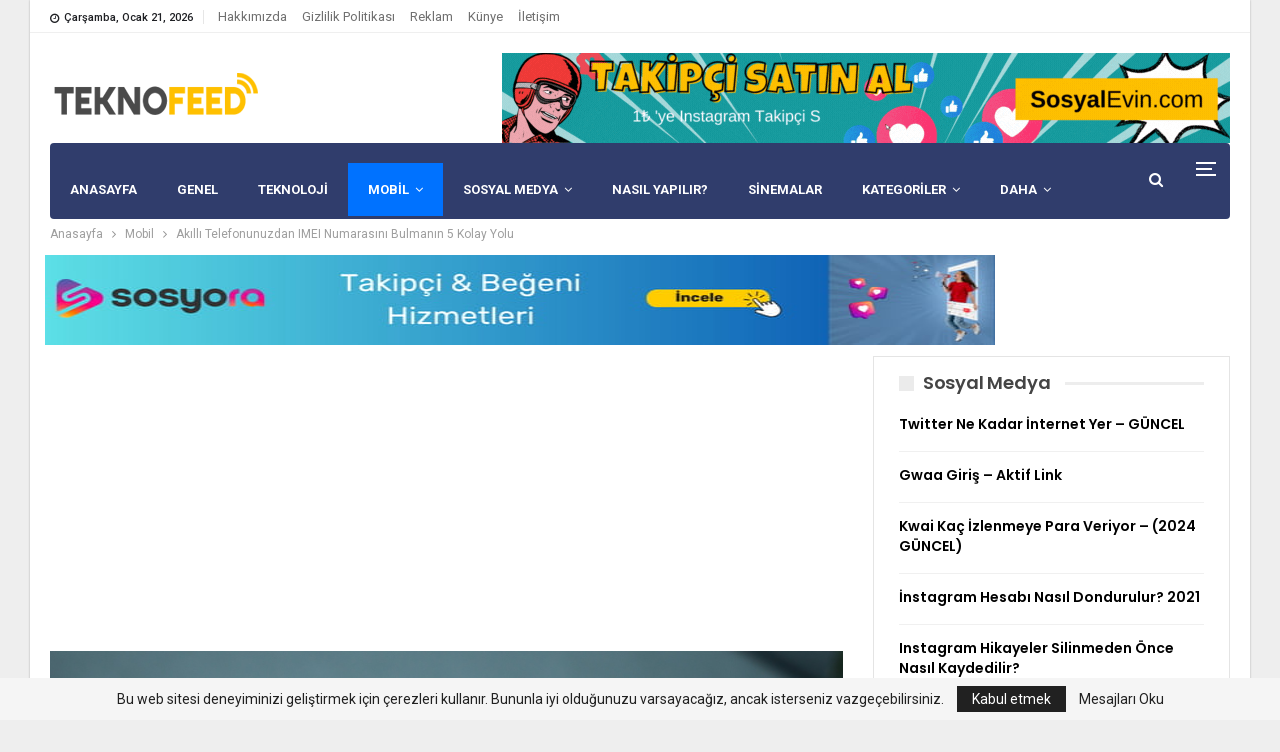

--- FILE ---
content_type: text/html; charset=UTF-8
request_url: https://www.teknofeed.com/akilli-telefonunuzdan-imei-numarasini-bulmanin-5-kolay-yolu/
body_size: 23501
content:
	<!DOCTYPE html>
		<!--[if IE 8]>
	<html class="ie ie8" lang="tr" prefix="og: https://ogp.me/ns#"> <![endif]-->
	<!--[if IE 9]>
	<html class="ie ie9" lang="tr" prefix="og: https://ogp.me/ns#"> <![endif]-->
	<!--[if gt IE 9]><!-->
<html lang="tr" prefix="og: https://ogp.me/ns#"> <!--<![endif]-->
	<head>
				<meta charset="UTF-8">
		<meta http-equiv="X-UA-Compatible" content="IE=edge">
		<meta name="viewport" content="width=device-width, initial-scale=1.0">
		<link rel="pingback" href="https://www.teknofeed.com/xmlrpc.php"/>

			<style>img:is([sizes="auto" i], [sizes^="auto," i]) { contain-intrinsic-size: 3000px 1500px }</style>
	
<!-- Rank Math&#039;a Göre Arama Motoru Optimizasyonu - https://rankmath.com/ -->
<title>Akıllı Telefonunuzdan IMEI Numarası Bulmanın 5 Kolay Yolu</title>
<meta name="description" content="IMEI numarası kayıp cihazınızı kurtarmanıza yardımcı olabilir. İşte akıllı telefonunuzdan IMEI numarasını almanın 5 kolay yolu."/>
<meta name="robots" content="follow, index, max-snippet:-1, max-video-preview:-1, max-image-preview:large"/>
<link rel="canonical" href="https://www.teknofeed.com/akilli-telefonunuzdan-imei-numarasini-bulmanin-5-kolay-yolu/" />
<meta property="og:locale" content="tr_TR" />
<meta property="og:type" content="article" />
<meta property="og:title" content="Akıllı Telefonunuzdan IMEI Numarası Bulmanın 5 Kolay Yolu" />
<meta property="og:description" content="IMEI numarası kayıp cihazınızı kurtarmanıza yardımcı olabilir. İşte akıllı telefonunuzdan IMEI numarasını almanın 5 kolay yolu." />
<meta property="og:url" content="https://www.teknofeed.com/akilli-telefonunuzdan-imei-numarasini-bulmanin-5-kolay-yolu/" />
<meta property="og:site_name" content="TeknoFeed" />
<meta property="article:tag" content="IMEI Numarası" />
<meta property="article:tag" content="imei numarası öğrenme" />
<meta property="article:tag" content="imei numarası sorgulama" />
<meta property="article:section" content="Mobil" />
<meta property="og:image" content="https://www.teknofeed.com/konubannerleri/imei-numarasi-ogrenme.jpg" />
<meta property="og:image:secure_url" content="https://www.teknofeed.com/konubannerleri/imei-numarasi-ogrenme.jpg" />
<meta property="og:image:width" content="1600" />
<meta property="og:image:height" content="1067" />
<meta property="og:image:alt" content="IMEI Numarası" />
<meta property="og:image:type" content="image/jpeg" />
<meta property="article:published_time" content="2020-06-27T15:27:43+03:00" />
<meta name="twitter:card" content="summary_large_image" />
<meta name="twitter:title" content="Akıllı Telefonunuzdan IMEI Numarası Bulmanın 5 Kolay Yolu" />
<meta name="twitter:description" content="IMEI numarası kayıp cihazınızı kurtarmanıza yardımcı olabilir. İşte akıllı telefonunuzdan IMEI numarasını almanın 5 kolay yolu." />
<meta name="twitter:image" content="https://www.teknofeed.com/konubannerleri/imei-numarasi-ogrenme.jpg" />
<meta name="twitter:label1" content="Yazan" />
<meta name="twitter:data1" content="Almina" />
<meta name="twitter:label2" content="Okuma süresi" />
<meta name="twitter:data2" content="1 dakika" />
<script type="application/ld+json" class="rank-math-schema">{"@context":"https://schema.org","@graph":[{"@type":["Person","Organization"],"@id":"https://www.teknofeed.com/#person","name":"Teknoloji Blogu","logo":{"@type":"ImageObject","@id":"https://www.teknofeed.com/#logo","url":"https://www.teknofeed.com/konubannerleri/beyazlogo-1.png","contentUrl":"https://www.teknofeed.com/konubannerleri/beyazlogo-1.png","caption":"TeknoFeed","inLanguage":"tr"},"image":{"@type":"ImageObject","@id":"https://www.teknofeed.com/#logo","url":"https://www.teknofeed.com/konubannerleri/beyazlogo-1.png","contentUrl":"https://www.teknofeed.com/konubannerleri/beyazlogo-1.png","caption":"TeknoFeed","inLanguage":"tr"}},{"@type":"WebSite","@id":"https://www.teknofeed.com/#website","url":"https://www.teknofeed.com","name":"TeknoFeed","publisher":{"@id":"https://www.teknofeed.com/#person"},"inLanguage":"tr"},{"@type":"ImageObject","@id":"https://www.teknofeed.com/konubannerleri/imei-numarasi-ogrenme.jpg","url":"https://www.teknofeed.com/konubannerleri/imei-numarasi-ogrenme.jpg","width":"1600","height":"1067","inLanguage":"tr"},{"@type":"WebPage","@id":"https://www.teknofeed.com/akilli-telefonunuzdan-imei-numarasini-bulmanin-5-kolay-yolu/#webpage","url":"https://www.teknofeed.com/akilli-telefonunuzdan-imei-numarasini-bulmanin-5-kolay-yolu/","name":"Ak\u0131ll\u0131 Telefonunuzdan IMEI Numaras\u0131 Bulman\u0131n 5 Kolay Yolu","datePublished":"2020-06-27T15:27:43+03:00","dateModified":"2020-06-27T15:27:43+03:00","isPartOf":{"@id":"https://www.teknofeed.com/#website"},"primaryImageOfPage":{"@id":"https://www.teknofeed.com/konubannerleri/imei-numarasi-ogrenme.jpg"},"inLanguage":"tr"},{"@type":"Person","@id":"https://www.teknofeed.com/yazar/ece/","name":"Almina","url":"https://www.teknofeed.com/yazar/ece/","image":{"@type":"ImageObject","@id":"https://secure.gravatar.com/avatar/c89745cd8d57d1a9d495380f3f0d3a6e?s=96&amp;r=g","url":"https://secure.gravatar.com/avatar/c89745cd8d57d1a9d495380f3f0d3a6e?s=96&amp;r=g","caption":"Almina","inLanguage":"tr"}},{"@type":"BlogPosting","headline":"Ak\u0131ll\u0131 Telefonunuzdan IMEI Numaras\u0131n\u0131 Bulman\u0131n 5 Kolay Yolu","keywords":"IMEI Numaras\u0131","datePublished":"2020-06-27T15:27:43+03:00","dateModified":"2020-06-27T15:27:43+03:00","author":{"@id":"https://www.teknofeed.com/yazar/ece/","name":"Almina"},"publisher":{"@id":"https://www.teknofeed.com/#person"},"description":"IMEI numaras\u0131 kay\u0131p cihaz\u0131n\u0131z\u0131 kurtarman\u0131za yard\u0131mc\u0131 olabilir. \u0130\u015fte ak\u0131ll\u0131 telefonunuzdan IMEI numaras\u0131n\u0131 alman\u0131n 5 kolay yolu.","name":"Ak\u0131ll\u0131 Telefonunuzdan IMEI Numaras\u0131n\u0131 Bulman\u0131n 5 Kolay Yolu","@id":"https://www.teknofeed.com/akilli-telefonunuzdan-imei-numarasini-bulmanin-5-kolay-yolu/#richSnippet","isPartOf":{"@id":"https://www.teknofeed.com/akilli-telefonunuzdan-imei-numarasini-bulmanin-5-kolay-yolu/#webpage"},"image":{"@id":"https://www.teknofeed.com/konubannerleri/imei-numarasi-ogrenme.jpg"},"inLanguage":"tr","mainEntityOfPage":{"@id":"https://www.teknofeed.com/akilli-telefonunuzdan-imei-numarasini-bulmanin-5-kolay-yolu/#webpage"}}]}</script>
<!-- /Rank Math WordPress SEO eklentisi -->

<link rel='dns-prefetch' href='//fonts.googleapis.com' />
<link rel='stylesheet' id='wp-block-library-css' href='https://www.teknofeed.com/wp-includes/css/dist/block-library/style.min.css' type='text/css' media='all' />
<style id='classic-theme-styles-inline-css' type='text/css'>
/*! This file is auto-generated */
.wp-block-button__link{color:#fff;background-color:#32373c;border-radius:9999px;box-shadow:none;text-decoration:none;padding:calc(.667em + 2px) calc(1.333em + 2px);font-size:1.125em}.wp-block-file__button{background:#32373c;color:#fff;text-decoration:none}
</style>
<style id='global-styles-inline-css' type='text/css'>
:root{--wp--preset--aspect-ratio--square: 1;--wp--preset--aspect-ratio--4-3: 4/3;--wp--preset--aspect-ratio--3-4: 3/4;--wp--preset--aspect-ratio--3-2: 3/2;--wp--preset--aspect-ratio--2-3: 2/3;--wp--preset--aspect-ratio--16-9: 16/9;--wp--preset--aspect-ratio--9-16: 9/16;--wp--preset--color--black: #000000;--wp--preset--color--cyan-bluish-gray: #abb8c3;--wp--preset--color--white: #ffffff;--wp--preset--color--pale-pink: #f78da7;--wp--preset--color--vivid-red: #cf2e2e;--wp--preset--color--luminous-vivid-orange: #ff6900;--wp--preset--color--luminous-vivid-amber: #fcb900;--wp--preset--color--light-green-cyan: #7bdcb5;--wp--preset--color--vivid-green-cyan: #00d084;--wp--preset--color--pale-cyan-blue: #8ed1fc;--wp--preset--color--vivid-cyan-blue: #0693e3;--wp--preset--color--vivid-purple: #9b51e0;--wp--preset--gradient--vivid-cyan-blue-to-vivid-purple: linear-gradient(135deg,rgba(6,147,227,1) 0%,rgb(155,81,224) 100%);--wp--preset--gradient--light-green-cyan-to-vivid-green-cyan: linear-gradient(135deg,rgb(122,220,180) 0%,rgb(0,208,130) 100%);--wp--preset--gradient--luminous-vivid-amber-to-luminous-vivid-orange: linear-gradient(135deg,rgba(252,185,0,1) 0%,rgba(255,105,0,1) 100%);--wp--preset--gradient--luminous-vivid-orange-to-vivid-red: linear-gradient(135deg,rgba(255,105,0,1) 0%,rgb(207,46,46) 100%);--wp--preset--gradient--very-light-gray-to-cyan-bluish-gray: linear-gradient(135deg,rgb(238,238,238) 0%,rgb(169,184,195) 100%);--wp--preset--gradient--cool-to-warm-spectrum: linear-gradient(135deg,rgb(74,234,220) 0%,rgb(151,120,209) 20%,rgb(207,42,186) 40%,rgb(238,44,130) 60%,rgb(251,105,98) 80%,rgb(254,248,76) 100%);--wp--preset--gradient--blush-light-purple: linear-gradient(135deg,rgb(255,206,236) 0%,rgb(152,150,240) 100%);--wp--preset--gradient--blush-bordeaux: linear-gradient(135deg,rgb(254,205,165) 0%,rgb(254,45,45) 50%,rgb(107,0,62) 100%);--wp--preset--gradient--luminous-dusk: linear-gradient(135deg,rgb(255,203,112) 0%,rgb(199,81,192) 50%,rgb(65,88,208) 100%);--wp--preset--gradient--pale-ocean: linear-gradient(135deg,rgb(255,245,203) 0%,rgb(182,227,212) 50%,rgb(51,167,181) 100%);--wp--preset--gradient--electric-grass: linear-gradient(135deg,rgb(202,248,128) 0%,rgb(113,206,126) 100%);--wp--preset--gradient--midnight: linear-gradient(135deg,rgb(2,3,129) 0%,rgb(40,116,252) 100%);--wp--preset--font-size--small: 13px;--wp--preset--font-size--medium: 20px;--wp--preset--font-size--large: 36px;--wp--preset--font-size--x-large: 42px;--wp--preset--spacing--20: 0.44rem;--wp--preset--spacing--30: 0.67rem;--wp--preset--spacing--40: 1rem;--wp--preset--spacing--50: 1.5rem;--wp--preset--spacing--60: 2.25rem;--wp--preset--spacing--70: 3.38rem;--wp--preset--spacing--80: 5.06rem;--wp--preset--shadow--natural: 6px 6px 9px rgba(0, 0, 0, 0.2);--wp--preset--shadow--deep: 12px 12px 50px rgba(0, 0, 0, 0.4);--wp--preset--shadow--sharp: 6px 6px 0px rgba(0, 0, 0, 0.2);--wp--preset--shadow--outlined: 6px 6px 0px -3px rgba(255, 255, 255, 1), 6px 6px rgba(0, 0, 0, 1);--wp--preset--shadow--crisp: 6px 6px 0px rgba(0, 0, 0, 1);}:where(.is-layout-flex){gap: 0.5em;}:where(.is-layout-grid){gap: 0.5em;}body .is-layout-flex{display: flex;}.is-layout-flex{flex-wrap: wrap;align-items: center;}.is-layout-flex > :is(*, div){margin: 0;}body .is-layout-grid{display: grid;}.is-layout-grid > :is(*, div){margin: 0;}:where(.wp-block-columns.is-layout-flex){gap: 2em;}:where(.wp-block-columns.is-layout-grid){gap: 2em;}:where(.wp-block-post-template.is-layout-flex){gap: 1.25em;}:where(.wp-block-post-template.is-layout-grid){gap: 1.25em;}.has-black-color{color: var(--wp--preset--color--black) !important;}.has-cyan-bluish-gray-color{color: var(--wp--preset--color--cyan-bluish-gray) !important;}.has-white-color{color: var(--wp--preset--color--white) !important;}.has-pale-pink-color{color: var(--wp--preset--color--pale-pink) !important;}.has-vivid-red-color{color: var(--wp--preset--color--vivid-red) !important;}.has-luminous-vivid-orange-color{color: var(--wp--preset--color--luminous-vivid-orange) !important;}.has-luminous-vivid-amber-color{color: var(--wp--preset--color--luminous-vivid-amber) !important;}.has-light-green-cyan-color{color: var(--wp--preset--color--light-green-cyan) !important;}.has-vivid-green-cyan-color{color: var(--wp--preset--color--vivid-green-cyan) !important;}.has-pale-cyan-blue-color{color: var(--wp--preset--color--pale-cyan-blue) !important;}.has-vivid-cyan-blue-color{color: var(--wp--preset--color--vivid-cyan-blue) !important;}.has-vivid-purple-color{color: var(--wp--preset--color--vivid-purple) !important;}.has-black-background-color{background-color: var(--wp--preset--color--black) !important;}.has-cyan-bluish-gray-background-color{background-color: var(--wp--preset--color--cyan-bluish-gray) !important;}.has-white-background-color{background-color: var(--wp--preset--color--white) !important;}.has-pale-pink-background-color{background-color: var(--wp--preset--color--pale-pink) !important;}.has-vivid-red-background-color{background-color: var(--wp--preset--color--vivid-red) !important;}.has-luminous-vivid-orange-background-color{background-color: var(--wp--preset--color--luminous-vivid-orange) !important;}.has-luminous-vivid-amber-background-color{background-color: var(--wp--preset--color--luminous-vivid-amber) !important;}.has-light-green-cyan-background-color{background-color: var(--wp--preset--color--light-green-cyan) !important;}.has-vivid-green-cyan-background-color{background-color: var(--wp--preset--color--vivid-green-cyan) !important;}.has-pale-cyan-blue-background-color{background-color: var(--wp--preset--color--pale-cyan-blue) !important;}.has-vivid-cyan-blue-background-color{background-color: var(--wp--preset--color--vivid-cyan-blue) !important;}.has-vivid-purple-background-color{background-color: var(--wp--preset--color--vivid-purple) !important;}.has-black-border-color{border-color: var(--wp--preset--color--black) !important;}.has-cyan-bluish-gray-border-color{border-color: var(--wp--preset--color--cyan-bluish-gray) !important;}.has-white-border-color{border-color: var(--wp--preset--color--white) !important;}.has-pale-pink-border-color{border-color: var(--wp--preset--color--pale-pink) !important;}.has-vivid-red-border-color{border-color: var(--wp--preset--color--vivid-red) !important;}.has-luminous-vivid-orange-border-color{border-color: var(--wp--preset--color--luminous-vivid-orange) !important;}.has-luminous-vivid-amber-border-color{border-color: var(--wp--preset--color--luminous-vivid-amber) !important;}.has-light-green-cyan-border-color{border-color: var(--wp--preset--color--light-green-cyan) !important;}.has-vivid-green-cyan-border-color{border-color: var(--wp--preset--color--vivid-green-cyan) !important;}.has-pale-cyan-blue-border-color{border-color: var(--wp--preset--color--pale-cyan-blue) !important;}.has-vivid-cyan-blue-border-color{border-color: var(--wp--preset--color--vivid-cyan-blue) !important;}.has-vivid-purple-border-color{border-color: var(--wp--preset--color--vivid-purple) !important;}.has-vivid-cyan-blue-to-vivid-purple-gradient-background{background: var(--wp--preset--gradient--vivid-cyan-blue-to-vivid-purple) !important;}.has-light-green-cyan-to-vivid-green-cyan-gradient-background{background: var(--wp--preset--gradient--light-green-cyan-to-vivid-green-cyan) !important;}.has-luminous-vivid-amber-to-luminous-vivid-orange-gradient-background{background: var(--wp--preset--gradient--luminous-vivid-amber-to-luminous-vivid-orange) !important;}.has-luminous-vivid-orange-to-vivid-red-gradient-background{background: var(--wp--preset--gradient--luminous-vivid-orange-to-vivid-red) !important;}.has-very-light-gray-to-cyan-bluish-gray-gradient-background{background: var(--wp--preset--gradient--very-light-gray-to-cyan-bluish-gray) !important;}.has-cool-to-warm-spectrum-gradient-background{background: var(--wp--preset--gradient--cool-to-warm-spectrum) !important;}.has-blush-light-purple-gradient-background{background: var(--wp--preset--gradient--blush-light-purple) !important;}.has-blush-bordeaux-gradient-background{background: var(--wp--preset--gradient--blush-bordeaux) !important;}.has-luminous-dusk-gradient-background{background: var(--wp--preset--gradient--luminous-dusk) !important;}.has-pale-ocean-gradient-background{background: var(--wp--preset--gradient--pale-ocean) !important;}.has-electric-grass-gradient-background{background: var(--wp--preset--gradient--electric-grass) !important;}.has-midnight-gradient-background{background: var(--wp--preset--gradient--midnight) !important;}.has-small-font-size{font-size: var(--wp--preset--font-size--small) !important;}.has-medium-font-size{font-size: var(--wp--preset--font-size--medium) !important;}.has-large-font-size{font-size: var(--wp--preset--font-size--large) !important;}.has-x-large-font-size{font-size: var(--wp--preset--font-size--x-large) !important;}
:where(.wp-block-post-template.is-layout-flex){gap: 1.25em;}:where(.wp-block-post-template.is-layout-grid){gap: 1.25em;}
:where(.wp-block-columns.is-layout-flex){gap: 2em;}:where(.wp-block-columns.is-layout-grid){gap: 2em;}
:root :where(.wp-block-pullquote){font-size: 1.5em;line-height: 1.6;}
</style>
<link rel='stylesheet' id='dashicons-css' href='https://www.teknofeed.com/wp-includes/css/dashicons.min.css' type='text/css' media='all' />
<link rel='stylesheet' id='bf-slick-css' href='https://www.teknofeed.com/wp-content/themes/publisher/includes/libs/better-framework/assets/css/slick.min.css' type='text/css' media='all' />
<style id='akismet-widget-style-inline-css' type='text/css'>

			.a-stats {
				--akismet-color-mid-green: #357b49;
				--akismet-color-white: #fff;
				--akismet-color-light-grey: #f6f7f7;

				max-width: 350px;
				width: auto;
			}

			.a-stats * {
				all: unset;
				box-sizing: border-box;
			}

			.a-stats strong {
				font-weight: 600;
			}

			.a-stats a.a-stats__link,
			.a-stats a.a-stats__link:visited,
			.a-stats a.a-stats__link:active {
				background: var(--akismet-color-mid-green);
				border: none;
				box-shadow: none;
				border-radius: 8px;
				color: var(--akismet-color-white);
				cursor: pointer;
				display: block;
				font-family: -apple-system, BlinkMacSystemFont, 'Segoe UI', 'Roboto', 'Oxygen-Sans', 'Ubuntu', 'Cantarell', 'Helvetica Neue', sans-serif;
				font-weight: 500;
				padding: 12px;
				text-align: center;
				text-decoration: none;
				transition: all 0.2s ease;
			}

			/* Extra specificity to deal with TwentyTwentyOne focus style */
			.widget .a-stats a.a-stats__link:focus {
				background: var(--akismet-color-mid-green);
				color: var(--akismet-color-white);
				text-decoration: none;
			}

			.a-stats a.a-stats__link:hover {
				filter: brightness(110%);
				box-shadow: 0 4px 12px rgba(0, 0, 0, 0.06), 0 0 2px rgba(0, 0, 0, 0.16);
			}

			.a-stats .count {
				color: var(--akismet-color-white);
				display: block;
				font-size: 1.5em;
				line-height: 1.4;
				padding: 0 13px;
				white-space: nowrap;
			}
		
</style>
<link rel='stylesheet' id='bs-icons-css' href='https://www.teknofeed.com/wp-content/themes/publisher/includes/libs/better-framework/assets/css/bs-icons.css' type='text/css' media='all' />
<link rel='stylesheet' id='theme-libs-css' href='https://www.teknofeed.com/wp-content/themes/publisher/css/theme-libs.min.css' type='text/css' media='all' />
<link rel='stylesheet' id='fontawesome-css' href='https://www.teknofeed.com/wp-content/themes/publisher/includes/libs/better-framework/assets/css/font-awesome.min.css' type='text/css' media='all' />
<link rel='stylesheet' id='publisher-css' href='https://www.teknofeed.com/wp-content/themes/publisher/style-7.11.0.min.css' type='text/css' media='all' />
<link rel='stylesheet' id='better-framework-main-fonts-css' href='https://fonts.googleapis.com/css?family=Roboto:400,700,500,400italic%7CPoppins:500,400,600,700&#038;display=swap' type='text/css' media='all' />
<link rel='stylesheet' id='publisher-theme-trend-mag-css' href='https://www.teknofeed.com/wp-content/themes/publisher/includes/styles/trend-mag/style.min.css' type='text/css' media='all' />
<script type="text/javascript" src="https://www.teknofeed.com/wp-includes/js/jquery/jquery.min.js" id="jquery-core-js"></script>
<script type="text/javascript" id="jquery-migrate-js-before">
/* <![CDATA[ */
temp_jm_logconsole = window.console.log; window.console.log=null;
/* ]]> */
</script>
<script type="text/javascript" src="https://www.teknofeed.com/wp-includes/js/jquery/jquery-migrate.min.js" id="jquery-migrate-js"></script>
<script type="text/javascript" id="jquery-migrate-js-after">
/* <![CDATA[ */
window.console.log=temp_jm_logconsole;
/* ]]> */
</script>
<!--[if lt IE 9]>
<script type="text/javascript" src="https://www.teknofeed.com/wp-content/themes/publisher/includes/libs/better-framework/assets/js/html5shiv.min.js" id="bf-html5shiv-js"></script>
<![endif]-->
<!--[if lt IE 9]>
<script type="text/javascript" src="https://www.teknofeed.com/wp-content/themes/publisher/includes/libs/better-framework/assets/js/respond.min.js" id="bf-respond-js"></script>
<![endif]-->
<link rel="https://api.w.org/" href="https://www.teknofeed.com/wp-json/" /><link rel="alternate" title="JSON" type="application/json" href="https://www.teknofeed.com/wp-json/wp/v2/posts/18280" /><link rel="alternate" title="oEmbed (JSON)" type="application/json+oembed" href="https://www.teknofeed.com/wp-json/oembed/1.0/embed?url=https%3A%2F%2Fwww.teknofeed.com%2Fakilli-telefonunuzdan-imei-numarasini-bulmanin-5-kolay-yolu%2F" />
<link rel="alternate" title="oEmbed (XML)" type="text/xml+oembed" href="https://www.teknofeed.com/wp-json/oembed/1.0/embed?url=https%3A%2F%2Fwww.teknofeed.com%2Fakilli-telefonunuzdan-imei-numarasini-bulmanin-5-kolay-yolu%2F&#038;format=xml" />
<!-- Schema optimized by Schema Pro --><script type="application/ld+json">[{"@context":"https://schema.org","@type":"ImageObject","contentUrl":"https://www.teknofeed.com/konubannerleri/imei-numarasi-ogrenme.jpg","license":"https://www.teknofeed.com/gizlilik/","acquireLicensePage":"https://www.teknofeed.com/iletisim/","creator":{"@type":"Person"}}]</script><!-- / Schema optimized by Schema Pro --><!-- site-navigation-element Schema optimized by Schema Pro --><script type="application/ld+json">{"@context":"https:\/\/schema.org","@graph":[{"@context":"https:\/\/schema.org","@type":"SiteNavigationElement","id":"site-navigation","name":"ANASAYFA","url":"https:\/\/www.teknofeed.com\/"},{"@context":"https:\/\/schema.org","@type":"SiteNavigationElement","id":"site-navigation","name":"GENEL","url":"https:\/\/www.teknofeed.com\/genel\/"},{"@context":"https:\/\/schema.org","@type":"SiteNavigationElement","id":"site-navigation","name":"TEKNOLOJ\u0130","url":"https:\/\/www.teknofeed.com\/teknoloji-haberleri\/"},{"@context":"https:\/\/schema.org","@type":"SiteNavigationElement","id":"site-navigation","name":"Mobil","url":"https:\/\/www.teknofeed.com\/mobil-gsm\/"},{"@context":"https:\/\/schema.org","@type":"SiteNavigationElement","id":"site-navigation","name":"Apple-iOS","url":"https:\/\/www.teknofeed.com\/apple-ios\/"},{"@context":"https:\/\/schema.org","@type":"SiteNavigationElement","id":"site-navigation","name":"Android","url":"https:\/\/www.teknofeed.com\/android-apps\/"},{"@context":"https:\/\/schema.org","@type":"SiteNavigationElement","id":"site-navigation","name":"Samsung","url":"https:\/\/www.teknofeed.com\/samsung\/"},{"@context":"https:\/\/schema.org","@type":"SiteNavigationElement","id":"site-navigation","name":"Xiaomi","url":"https:\/\/www.teknofeed.com\/xiaomi\/"},{"@context":"https:\/\/schema.org","@type":"SiteNavigationElement","id":"site-navigation","name":"BlackBerry","url":"https:\/\/www.teknofeed.com\/blackberry-os\/"},{"@context":"https:\/\/schema.org","@type":"SiteNavigationElement","id":"site-navigation","name":"Sosyal Medya","url":"https:\/\/www.teknofeed.com\/sosyal-medya\/"},{"@context":"https:\/\/schema.org","@type":"SiteNavigationElement","id":"site-navigation","name":"Facebook","url":"https:\/\/www.teknofeed.com\/sosyal-medya\/facebook\/"},{"@context":"https:\/\/schema.org","@type":"SiteNavigationElement","id":"site-navigation","name":"\u0130nstagram","url":"https:\/\/www.teknofeed.com\/sosyal-medya\/instagram\/"},{"@context":"https:\/\/schema.org","@type":"SiteNavigationElement","id":"site-navigation","name":"Twitter","url":"https:\/\/www.teknofeed.com\/sosyal-medya\/twitter\/"},{"@context":"https:\/\/schema.org","@type":"SiteNavigationElement","id":"site-navigation","name":"Youtube","url":"https:\/\/www.teknofeed.com\/sosyal-medya\/youtube\/"},{"@context":"https:\/\/schema.org","@type":"SiteNavigationElement","id":"site-navigation","name":"Whatsapp","url":"https:\/\/www.teknofeed.com\/sosyal-medya\/whatsapp\/"},{"@context":"https:\/\/schema.org","@type":"SiteNavigationElement","id":"site-navigation","name":"Nas\u0131l Yap\u0131l\u0131r?","url":"https:\/\/www.teknofeed.com\/nasil-yapilir-2\/"},{"@context":"https:\/\/schema.org","@type":"SiteNavigationElement","id":"site-navigation","name":"Sinemalar","url":"https:\/\/www.teknofeed.com\/sinemalar\/"},{"@context":"https:\/\/schema.org","@type":"SiteNavigationElement","id":"site-navigation","name":"KATEGOR\u0130LER","url":""},{"@context":"https:\/\/schema.org","@type":"SiteNavigationElement","id":"site-navigation","name":"Duyurular","url":"https:\/\/www.teknofeed.com\/duyurular\/"},{"@context":"https:\/\/schema.org","@type":"SiteNavigationElement","id":"site-navigation","name":"Tan\u0131t\u0131mlar","url":"https:\/\/www.teknofeed.com\/tanitimlar\/"},{"@context":"https:\/\/schema.org","@type":"SiteNavigationElement","id":"site-navigation","name":"Bas\u0131n B\u00fclteni","url":"https:\/\/www.teknofeed.com\/basin-bulteni\/"},{"@context":"https:\/\/schema.org","@type":"SiteNavigationElement","id":"site-navigation","name":"Udemy","url":"https:\/\/www.teknofeed.com\/teknoloji-haberleri\/udemy\/"},{"@context":"https:\/\/schema.org","@type":"SiteNavigationElement","id":"site-navigation","name":"Otomobil","url":"https:\/\/www.teknofeed.com\/otomobil\/"},{"@context":"https:\/\/schema.org","@type":"SiteNavigationElement","id":"site-navigation","name":"Oyun","url":""},{"@context":"https:\/\/schema.org","@type":"SiteNavigationElement","id":"site-navigation","name":"Oyun Haberleri","url":"https:\/\/www.teknofeed.com\/oyunlar\/"},{"@context":"https:\/\/schema.org","@type":"SiteNavigationElement","id":"site-navigation","name":"Oyun \u0130ncelemeleri","url":"https:\/\/www.teknofeed.com\/oyunlar\/oyun-incelemeleri\/"},{"@context":"https:\/\/schema.org","@type":"SiteNavigationElement","id":"site-navigation","name":"Oyun Hatalar\u0131 ve \u00c7\u00f6z\u00fcmleri","url":"https:\/\/www.teknofeed.com\/oyunlar\/oyun-hatalari-ve-cozumleri\/"},{"@context":"https:\/\/schema.org","@type":"SiteNavigationElement","id":"site-navigation","name":"\u0130nternet Teknolojileri  ve Tasar\u0131m","url":""},{"@context":"https:\/\/schema.org","@type":"SiteNavigationElement","id":"site-navigation","name":"Modemler","url":"https:\/\/www.teknofeed.com\/internet-webmaster\/modemler\/"},{"@context":"https:\/\/schema.org","@type":"SiteNavigationElement","id":"site-navigation","name":"\u0130nternet ve Webmaster","url":"https:\/\/www.teknofeed.com\/internet-webmaster\/"},{"@context":"https:\/\/schema.org","@type":"SiteNavigationElement","id":"site-navigation","name":"Grafik Tasar\u0131m","url":"https:\/\/www.teknofeed.com\/grafik-ve-tasarim\/"},{"@context":"https:\/\/schema.org","@type":"SiteNavigationElement","id":"site-navigation","name":"WordPress","url":"https:\/\/www.teknofeed.com\/internet-webmaster\/wordpress\/"},{"@context":"https:\/\/schema.org","@type":"SiteNavigationElement","id":"site-navigation","name":"Programlar","url":"https:\/\/www.teknofeed.com\/programlar\/"},{"@context":"https:\/\/schema.org","@type":"SiteNavigationElement","id":"site-navigation","name":"\u0130\u015fletim Sistemleri","url":"https:\/\/www.teknofeed.com\/isletim-sistemleri\/"},{"@context":"https:\/\/schema.org","@type":"SiteNavigationElement","id":"site-navigation","name":"Windows","url":"https:\/\/www.teknofeed.com\/isletim-sistemleri\/windows\/"},{"@context":"https:\/\/schema.org","@type":"SiteNavigationElement","id":"site-navigation","name":"Mac","url":"https:\/\/www.teknofeed.com\/isletim-sistemleri\/mac\/"},{"@context":"https:\/\/schema.org","@type":"SiteNavigationElement","id":"site-navigation","name":"SOSYAL MEDYA","url":""}]}</script><!-- / site-navigation-element Schema optimized by Schema Pro --><!-- sitelink-search-box Schema optimized by Schema Pro --><script type="application/ld+json">{"@context":"https:\/\/schema.org","@type":"WebSite","name":"TeknoFeed","url":"https:\/\/www.teknofeed.com","potentialAction":[{"@type":"SearchAction","target":"https:\/\/www.teknofeed.com\/?s={search_term_string}","query-input":"required name=search_term_string"}]}</script><!-- / sitelink-search-box Schema optimized by Schema Pro --><meta name="google-site-verification" content="GgVoPMaP2drz7e2l9MM3EfU4DxpUu6DUcT-Nmr_b58w" />
<meta name="yandex-verification" content="85dfa365465e0d6a" />

			<link rel="shortcut icon" href="https://www.teknofeed.com/konubannerleri/favicon.png">			<link rel="apple-touch-icon" href="https://www.teknofeed.com/konubannerleri/favicon.png">			<link rel="apple-touch-icon" sizes="114x114" href="https://www.teknofeed.com/konubannerleri/favicon.png">			<link rel="apple-touch-icon" sizes="72x72" href="https://www.teknofeed.com/konubannerleri/favicon.png">			<link rel="apple-touch-icon" sizes="144x144" href="https://www.teknofeed.com/konubannerleri/favicon.png">      <meta name="onesignal" content="wordpress-plugin"/>
            <script>

      window.OneSignalDeferred = window.OneSignalDeferred || [];

      OneSignalDeferred.push(function(OneSignal) {
        var oneSignal_options = {};
        window._oneSignalInitOptions = oneSignal_options;

        oneSignal_options['serviceWorkerParam'] = { scope: '/' };
oneSignal_options['serviceWorkerPath'] = 'OneSignalSDKWorker.js.php';

        OneSignal.Notifications.setDefaultUrl("https://www.teknofeed.com");

        oneSignal_options['wordpress'] = true;
oneSignal_options['appId'] = 'de581fff-d53f-4967-b51f-5e3cbf0b955c';
oneSignal_options['allowLocalhostAsSecureOrigin'] = true;
oneSignal_options['welcomeNotification'] = { };
oneSignal_options['welcomeNotification']['title'] = "Abone Olduğunuz İçin Teşekkürler";
oneSignal_options['welcomeNotification']['message'] = "Sitemize abone olduğunuz için teşekkür ederiz. Sizlere en iyi teknoloji ve bir çok haberler sunuyoruz.";
oneSignal_options['welcomeNotification']['url'] = "https://www.teknofeed.com";
oneSignal_options['path'] = "https://www.teknofeed.com/wp-content/plugins/onesignal-free-web-push-notifications/sdk_files/";
oneSignal_options['promptOptions'] = { };
oneSignal_options['promptOptions']['actionMessage'] = "Teknofeed.com size bildirim göndermek istiyor.";
oneSignal_options['promptOptions']['exampleNotificationTitleDesktop'] = "Abone Ol";
oneSignal_options['promptOptions']['exampleNotificationMessageDesktop'] = "Sitemize hoşgeldiniz";
oneSignal_options['promptOptions']['exampleNotificationTitleMobile'] = "Abone Ol";
oneSignal_options['promptOptions']['exampleNotificationMessageMobile'] = "Sitemize hoşgeldiniz";
oneSignal_options['promptOptions']['exampleNotificationCaption'] = "Sitemize hoşgeldiniz";
oneSignal_options['promptOptions']['acceptButtonText'] = "İZİN VER";
oneSignal_options['promptOptions']['cancelButtonText'] = "Hayır Teşekkürler";
oneSignal_options['promptOptions']['siteName'] = "TeknoFeed";
oneSignal_options['promptOptions']['autoAcceptTitle'] = "İZİN VER";
oneSignal_options['notifyButton'] = { };
oneSignal_options['notifyButton']['enable'] = true;
oneSignal_options['notifyButton']['position'] = 'bottom-right';
oneSignal_options['notifyButton']['theme'] = 'default';
oneSignal_options['notifyButton']['size'] = 'medium';
oneSignal_options['notifyButton']['showCredit'] = true;
oneSignal_options['notifyButton']['text'] = {};
              OneSignal.init(window._oneSignalInitOptions);
                    });

      function documentInitOneSignal() {
        var oneSignal_elements = document.getElementsByClassName("OneSignal-prompt");

        var oneSignalLinkClickHandler = function(event) { OneSignal.Notifications.requestPermission(); event.preventDefault(); };        for(var i = 0; i < oneSignal_elements.length; i++)
          oneSignal_elements[i].addEventListener('click', oneSignalLinkClickHandler, false);
      }

      if (document.readyState === 'complete') {
           documentInitOneSignal();
      }
      else {
           window.addEventListener("load", function(event){
               documentInitOneSignal();
          });
      }
    </script>
<link rel='stylesheet' id='7.11.0-1745209199' href='https://www.teknofeed.com/wp-content/bs-booster-cache/018ca2f1d9eafb55f4ce6a677bf0de00.css' type='text/css' media='all' />
			<style id="wpsp-style-frontend"></style>
			
<!-- BetterFramework Head Inline CSS -->
<style>




</style>
<!-- /BetterFramework Head Inline CSS-->
	</head>

<body class="post-template-default single single-post postid-18280 single-format-standard wp-schema-pro-2.7.10 bs-theme bs-publisher bs-publisher-trend-mag ltr close-rh page-layout-2-col page-layout-2-col-right boxed active-sticky-sidebar main-menu-sticky-smart main-menu-boxed active-ajax-search single-prim-cat-181 single-cat-181 single-cat-1231 single-cat-1227 single-cat-1232  bs-hide-ha bs-ll-d" dir="ltr">
<div data-rocket-location-hash="16dd2048ab33a463c6e04e28b57161c1" class="off-canvas-overlay"></div>
<div data-rocket-location-hash="bc1117854ad8b69b697da05b10f433be" class="off-canvas-container left skin-white">
	<div data-rocket-location-hash="df8a9d0618894db0ee2b22be48a375cf" class="off-canvas-inner">
		<span class="canvas-close"><i></i></span>
					<div data-rocket-location-hash="af3ec53bf38215d9f4c3aed0ef6bbabe" class="off-canvas-header">
								<div class="site-description">Teknoloji Blogu</div>
			</div>
						<div data-rocket-location-hash="4b5c39d6068186f5105d09c39d20e4a2" class="off-canvas-search">
				<form role="search" method="get" action="https://www.teknofeed.com">
					<input type="text" name="s" value=""
					       placeholder="Arama...">
					<i class="fa fa-search"></i>
				</form>
			</div>
						<div data-rocket-location-hash="0145e9f56923c1797c87b2ae55852912" class="off-canvas-menu">
				<div class="off-canvas-menu-fallback"></div>
			</div>
						<div data-rocket-location-hash="9abb6ed215b9f66f010af54236fb5b50" class="off_canvas_footer">
				<div class="off_canvas_footer-info entry-content">
					<p></p>
				</div>
			</div>
				</div>
</div>
<div data-rocket-location-hash="5cb21912e34084bcd7910f7cf0eda6c1" class="fbe fbe-before-header fbe-pubadban fbe-show-phone fbe-loc-header_before fbe-align-center fbe-column-1 fbe-hide-on-tablet-portrait fbe-hide-on-tablet-landscape fbe-hide-on-desktop fbe-clearfix no-bg-box-model"><div data-rocket-location-hash="2413eda502529d988fed8148e4fb94d2" id="fbe-26210-649623072" class="fbe-container fbe-type-custom_code  fbe-hide-on-desktop fbe-hide-on-tablet-portrait fbe-hide-on-tablet-landscape" itemscope="" itemtype="https://schema.org/WPAdBlock" data-adid="26210" data-type="custom_code"><a href="https://sosyalevin.com/" title="takipçi satın al"><img src="https://www.teknofeed.com/konubannerleri/takipci-satin-al.gif" title="takipçi satın al" width="728" height="90"></a></div></div>		<div data-rocket-location-hash="391ba893f7e243ab4a1c1fbecbecc334" class="main-wrap content-main-wrap">
			<header data-rocket-location-hash="8eb2e1e0f65f34566d43aa350bdc85a5" id="header" class="site-header header-style-2 boxed" itemscope="itemscope" itemtype="https://schema.org/WPHeader">

		<section data-rocket-location-hash="babc0ff050c32a7b269405c9eded4f0e" class="topbar topbar-style-1 hidden-xs hidden-xs">
	<div data-rocket-location-hash="48514d1c982dfe322e9f63144d8b32ad" class="content-wrap">
		<div class="container">
			<div class="topbar-inner clearfix">

				
				<div class="section-menu">
						<div id="menu-top" class="menu top-menu-wrapper" role="navigation" itemscope="itemscope" itemtype="https://schema.org/SiteNavigationElement">
		<nav class="top-menu-container">

			<ul id="top-navigation" class="top-menu menu clearfix bsm-pure">
									<li id="topbar-date" class="menu-item menu-item-date">
					<span
						class="topbar-date">Çarşamba, Ocak 21, 2026</span>
					</li>
					<li id="menu-item-13163" class="menu-item menu-item-type-post_type menu-item-object-page better-anim-fade menu-item-13163"><a href="https://www.teknofeed.com/hakkimizda/">Hakkımızda</a></li>
<li id="menu-item-20913" class="menu-item menu-item-type-post_type menu-item-object-page menu-item-privacy-policy better-anim-fade menu-item-20913"><a rel="privacy-policy" href="https://www.teknofeed.com/gizlilik/">Gizlilik Politikası</a></li>
<li id="menu-item-13164" class="menu-item menu-item-type-post_type menu-item-object-page better-anim-fade menu-item-13164"><a href="https://www.teknofeed.com/reklam/">Reklam</a></li>
<li id="menu-item-13167" class="menu-item menu-item-type-post_type menu-item-object-page better-anim-fade menu-item-13167"><a href="https://www.teknofeed.com/kunye/">Künye</a></li>
<li id="menu-item-13168" class="menu-item menu-item-type-post_type menu-item-object-page better-anim-fade menu-item-13168"><a href="https://www.teknofeed.com/iletisim/">İletişim</a></li>
			</ul>

		</nav>
	</div>
				</div>
			</div>
		</div>
	</div>
</section>
		<div data-rocket-location-hash="0205be531d787520358a3cca7ceecca5" class="header-inner">
			<div class="content-wrap">
				<div class="container">
					<div class="row">
						<div class="row-height">
							<div class="logo-col col-xs-4">
								<div class="col-inside">
									<div id="site-branding" class="site-branding">
	<p  id="site-title" class="logo h1 img-logo">
	<a href="https://www.teknofeed.com/" itemprop="url" rel="home">
					<img width="210" height="70" id="site-logo" src="https://www.teknofeed.com/konubannerleri/beyazlogo.png"
			     alt="TEKNOFEED"  />

			<span class="site-title">TEKNOFEED - Teknoloji Blogu</span>
				</a>
</p>
</div><!-- .site-branding -->
								</div>
							</div>
															<div class="sidebar-col col-xs-8">
									<div class="col-inside">
										<aside id="sidebar" class="sidebar" role="complementary" itemscope="itemscope" itemtype="https://schema.org/WPSideBar">
											<div class="fbe fbe-pubadban fbe-show-desktop fbe-show-tablet-portrait fbe-show-tablet-landscape fbe-loc-header_aside_logo fbe-align-right fbe-column-1 fbe-hide-on-phone fbe-clearfix no-bg-box-model"><div id="fbe-26209-438470963" class="fbe-container fbe-type-custom_code  fbe-hide-on-phone" itemscope="" itemtype="https://schema.org/WPAdBlock" data-adid="26209" data-type="custom_code"><a href="https://sosyalevin.com/" title="takipçi satın al"><img src="https://www.teknofeed.com/konubannerleri/takipci-satin-al.gif" title="takipçi satın al" width="728" height="90"></a></div></div>										</aside>
									</div>
								</div>
														</div>
					</div>
				</div>
			</div>
		</div>

		<div data-rocket-location-hash="1b46ca9799615ddb08293671a01500bc" id="menu-main" class="menu main-menu-wrapper show-search-item show-off-canvas menu-actions-btn-width-2" role="navigation" itemscope="itemscope" itemtype="https://schema.org/SiteNavigationElement">
	<div class="main-menu-inner">
		<div class="content-wrap">
			<div class="container">

				<nav class="main-menu-container">
					<ul id="main-navigation" class="main-menu menu bsm-pure clearfix">
						<li id="menu-item-20458" class="menu-item menu-item-type-custom menu-item-object-custom menu-item-home better-anim-fade menu-item-20458"><a href="https://www.teknofeed.com/">ANASAYFA</a></li>
<li id="menu-item-20459" class="menu-item menu-item-type-taxonomy menu-item-object-category menu-term-1 better-anim-fade menu-item-20459"><a href="https://www.teknofeed.com/genel/">GENEL</a></li>
<li id="menu-item-20460" class="menu-item menu-item-type-taxonomy menu-item-object-category menu-term-30 better-anim-fade menu-item-20460"><a href="https://www.teknofeed.com/teknoloji-haberleri/">TEKNOLOJİ</a></li>
<li id="menu-item-20462" class="menu-item menu-item-type-taxonomy menu-item-object-category current-post-ancestor current-menu-parent current-post-parent menu-item-has-children menu-term-181 better-anim-fade menu-item-20462"><a href="https://www.teknofeed.com/mobil-gsm/">Mobil</a>
<ul class="sub-menu">
	<li id="menu-item-20463" class="menu-item menu-item-type-taxonomy menu-item-object-category current-post-ancestor current-menu-parent current-post-parent menu-term-1227 better-anim-fade menu-item-20463"><a href="https://www.teknofeed.com/apple-ios/">Apple-iOS</a></li>
	<li id="menu-item-20464" class="menu-item menu-item-type-taxonomy menu-item-object-category current-post-ancestor current-menu-parent current-post-parent menu-item-has-children menu-term-1231 better-anim-fade menu-item-20464"><a href="https://www.teknofeed.com/android-apps/">Android</a>
	<ul class="sub-menu">
		<li id="menu-item-25456" class="menu-item menu-item-type-taxonomy menu-item-object-category menu-term-8532 better-anim-fade menu-item-25456"><a href="https://www.teknofeed.com/samsung/">Samsung</a></li>
		<li id="menu-item-25455" class="menu-item menu-item-type-taxonomy menu-item-object-category menu-term-8531 better-anim-fade menu-item-25455"><a href="https://www.teknofeed.com/xiaomi/">Xiaomi</a></li>
	</ul>
</li>
	<li id="menu-item-20468" class="menu-item menu-item-type-taxonomy menu-item-object-category current-post-ancestor current-menu-parent current-post-parent menu-term-1232 better-anim-fade menu-item-20468"><a href="https://www.teknofeed.com/blackberry-os/">BlackBerry</a></li>
</ul>
</li>
<li id="menu-item-20472" class="menu-item menu-item-type-taxonomy menu-item-object-category menu-item-has-children menu-term-7879 better-anim-fade menu-item-20472"><a href="https://www.teknofeed.com/sosyal-medya/">Sosyal Medya</a>
<ul class="sub-menu">
	<li id="menu-item-20477" class="menu-item menu-item-type-taxonomy menu-item-object-category menu-term-7883 better-anim-fade menu-item-20477"><a href="https://www.teknofeed.com/sosyal-medya/facebook/">Facebook</a></li>
	<li id="menu-item-20473" class="menu-item menu-item-type-taxonomy menu-item-object-category menu-term-7880 better-anim-fade menu-item-20473"><a href="https://www.teknofeed.com/sosyal-medya/instagram/">İnstagram</a></li>
	<li id="menu-item-20476" class="menu-item menu-item-type-taxonomy menu-item-object-category menu-term-7881 better-anim-fade menu-item-20476"><a href="https://www.teknofeed.com/sosyal-medya/twitter/">Twitter</a></li>
	<li id="menu-item-20475" class="menu-item menu-item-type-taxonomy menu-item-object-category menu-term-7882 better-anim-fade menu-item-20475"><a href="https://www.teknofeed.com/sosyal-medya/youtube/">Youtube</a></li>
	<li id="menu-item-20474" class="menu-item menu-item-type-taxonomy menu-item-object-category menu-term-7916 better-anim-fade menu-item-20474"><a href="https://www.teknofeed.com/sosyal-medya/whatsapp/">Whatsapp</a></li>
</ul>
</li>
<li id="menu-item-20469" class="menu-item menu-item-type-taxonomy menu-item-object-category menu-term-3259 better-anim-fade menu-item-20469"><a href="https://www.teknofeed.com/nasil-yapilir-2/">Nasıl Yapılır?</a></li>
<li id="menu-item-20470" class="menu-item menu-item-type-taxonomy menu-item-object-category menu-term-2998 better-anim-fade menu-item-20470"><a href="https://www.teknofeed.com/sinemalar/">Sinemalar</a></li>
<li id="menu-item-20478" class="menu-item menu-item-type-custom menu-item-object-custom menu-item-has-children better-anim-fade menu-item-20478"><a>KATEGORİLER</a>
<ul class="sub-menu">
	<li id="menu-item-20486" class="menu-item menu-item-type-taxonomy menu-item-object-category menu-term-609 better-anim-fade menu-item-20486"><a href="https://www.teknofeed.com/duyurular/">Duyurular</a></li>
	<li id="menu-item-20481" class="menu-item menu-item-type-taxonomy menu-item-object-category menu-term-1042 better-anim-fade menu-item-20481"><a href="https://www.teknofeed.com/tanitimlar/">Tanıtımlar</a></li>
	<li id="menu-item-20495" class="menu-item menu-item-type-taxonomy menu-item-object-category menu-term-8161 better-anim-fade menu-item-20495"><a href="https://www.teknofeed.com/basin-bulteni/">Basın Bülteni</a></li>
	<li id="menu-item-20493" class="menu-item menu-item-type-taxonomy menu-item-object-category menu-term-7867 better-anim-fade menu-item-20493"><a href="https://www.teknofeed.com/teknoloji-haberleri/udemy/">Udemy</a></li>
	<li id="menu-item-20488" class="menu-item menu-item-type-taxonomy menu-item-object-category menu-term-3999 better-anim-fade menu-item-20488"><a href="https://www.teknofeed.com/otomobil/">Otomobil</a></li>
	<li id="menu-item-20505" class="menu-item menu-item-type-custom menu-item-object-custom menu-item-has-children better-anim-fade menu-item-20505"><a>Oyun</a>
	<ul class="sub-menu">
		<li id="menu-item-20479" class="menu-item menu-item-type-taxonomy menu-item-object-category menu-term-920 better-anim-fade menu-item-20479"><a href="https://www.teknofeed.com/oyunlar/">Oyun Haberleri</a></li>
		<li id="menu-item-20483" class="menu-item menu-item-type-taxonomy menu-item-object-category menu-term-1224 better-anim-fade menu-item-20483"><a href="https://www.teknofeed.com/oyunlar/oyun-incelemeleri/">Oyun İncelemeleri</a></li>
		<li id="menu-item-20494" class="menu-item menu-item-type-taxonomy menu-item-object-category menu-term-7933 better-anim-fade menu-item-20494"><a href="https://www.teknofeed.com/oyunlar/oyun-hatalari-ve-cozumleri/">Oyun Hataları ve Çözümleri</a></li>
	</ul>
</li>
	<li id="menu-item-20504" class="menu-item menu-item-type-custom menu-item-object-custom menu-item-has-children better-anim-fade menu-item-20504"><a>İnternet Teknolojileri  ve Tasarım</a>
	<ul class="sub-menu">
		<li id="menu-item-20497" class="menu-item menu-item-type-taxonomy menu-item-object-category menu-term-8469 better-anim-fade menu-item-20497"><a href="https://www.teknofeed.com/internet-webmaster/modemler/">Modemler</a></li>
		<li id="menu-item-20480" class="menu-item menu-item-type-taxonomy menu-item-object-category menu-term-1223 better-anim-fade menu-item-20480"><a href="https://www.teknofeed.com/internet-webmaster/">İnternet ve Webmaster</a></li>
		<li id="menu-item-20482" class="menu-item menu-item-type-taxonomy menu-item-object-category menu-term-395 better-anim-fade menu-item-20482"><a href="https://www.teknofeed.com/grafik-ve-tasarim/">Grafik Tasarım</a></li>
		<li id="menu-item-20487" class="menu-item menu-item-type-taxonomy menu-item-object-category menu-term-51 better-anim-fade menu-item-20487"><a href="https://www.teknofeed.com/internet-webmaster/wordpress/">WordPress</a></li>
		<li id="menu-item-20484" class="menu-item menu-item-type-taxonomy menu-item-object-category menu-term-37 better-anim-fade menu-item-20484"><a href="https://www.teknofeed.com/programlar/">Programlar</a></li>
	</ul>
</li>
	<li id="menu-item-20485" class="menu-item menu-item-type-taxonomy menu-item-object-category menu-item-has-children menu-term-7919 better-anim-fade menu-item-20485"><a href="https://www.teknofeed.com/isletim-sistemleri/">İşletim Sistemleri</a>
	<ul class="sub-menu">
		<li id="menu-item-20489" class="menu-item menu-item-type-taxonomy menu-item-object-category menu-term-7920 better-anim-fade menu-item-20489"><a href="https://www.teknofeed.com/isletim-sistemleri/windows/">Windows</a></li>
		<li id="menu-item-20491" class="menu-item menu-item-type-taxonomy menu-item-object-category menu-term-7921 better-anim-fade menu-item-20491"><a href="https://www.teknofeed.com/isletim-sistemleri/mac/">Mac</a></li>
	</ul>
</li>
</ul>
</li>
<li id="menu-item-20471" class="menu-item menu-item-type-custom menu-item-object-custom better-anim-fade menu-item-20471"><a>SOSYAL MEDYA</a></li>
					</ul><!-- #main-navigation -->
											<div class="menu-action-buttons width-2">
															<div class="off-canvas-menu-icon-container off-icon-left">
									<div class="off-canvas-menu-icon">
										<div class="off-canvas-menu-icon-el"></div>
									</div>
								</div>
																<div class="search-container close">
									<span class="search-handler"><i class="fa fa-search"></i></span>

									<div class="search-box clearfix">
										<form role="search" method="get" class="search-form clearfix" action="https://www.teknofeed.com">
	<input type="search" class="search-field"
	       placeholder="Arama..."
	       value="" name="s"
	       title="Aramak:"
	       autocomplete="off">
	<input type="submit" class="search-submit" value="Arama">
</form><!-- .search-form -->
									</div>
								</div>
														</div>
										</nav><!-- .main-menu-container -->

			</div>
		</div>
	</div>
</div><!-- .menu -->
	</header><!-- .header -->
	<div data-rocket-location-hash="80eafaeb6d51c58c2eab9934b573b92d" class="rh-header clearfix light deferred-block-exclude">
		<div data-rocket-location-hash="6d35d3afba0f5e1ba12bf4fe65b98cf0" class="rh-container clearfix">

			<div class="menu-container close">
				<span class="menu-handler"><span class="lines"></span></span>
			</div><!-- .menu-container -->

			<div class="logo-container rh-img-logo">
				<a href="https://www.teknofeed.com/" itemprop="url" rel="home">
											<img width="210" height="70" src="https://www.teknofeed.com/konubannerleri/beyazlogo.png"
						     alt="TeknoFeed"  />				</a>
			</div><!-- .logo-container -->
		</div><!-- .rh-container -->
	</div><!-- .rh-header -->
<nav role="navigation" aria-label="Breadcrumbs" class="bf-breadcrumb clearfix bc-top-style"><div class="container bf-breadcrumb-container"><ul class="bf-breadcrumb-items" itemscope itemtype="http://schema.org/BreadcrumbList"><meta name="numberOfItems" content="3" /><meta name="itemListOrder" content="Ascending" /><li itemprop="itemListElement" itemscope itemtype="http://schema.org/ListItem" class="bf-breadcrumb-item bf-breadcrumb-begin"><a itemprop="item" href="https://www.teknofeed.com" rel="home"><span itemprop="name">Anasayfa</span></a><meta itemprop="position" content="1" /></li><li itemprop="itemListElement" itemscope itemtype="http://schema.org/ListItem" class="bf-breadcrumb-item"><a itemprop="item" href="https://www.teknofeed.com/mobil-gsm/" ><span itemprop="name">Mobil</span></a><meta itemprop="position" content="2" /></li><li itemprop="itemListElement" itemscope itemtype="http://schema.org/ListItem" class="bf-breadcrumb-item bf-breadcrumb-end"><span itemprop="name">Akıllı Telefonunuzdan IMEI Numarasını Bulmanın 5 Kolay Yolu</span><meta itemprop="item" content="https://www.teknofeed.com/akilli-telefonunuzdan-imei-numarasini-bulmanin-5-kolay-yolu/"/><meta itemprop="position" content="3" /></li></ul></div></nav><div data-rocket-location-hash="f357826c131b1012336cdb7119511146" class="container adcontainer"><div data-rocket-location-hash="2e1ad30aa828de36f88db81619bd6763" class="fbe fbe-after-header fbe-pubadban fbe-show-desktop fbe-show-tablet-portrait fbe-show-tablet-landscape fbe-show-phone fbe-loc-header_after fbe-align-left fbe-column-1 fbe-clearfix no-bg-box-model"><div id="fbe-26467-873432875" class="fbe-container fbe-type-custom_code " itemscope="" itemtype="https://schema.org/WPAdBlock" data-adid="26467" data-type="custom_code">
<a href="https://sosyora.com/" title="takipçi satın al"><img src="https://www.teknofeed.com/konubannerleri/sosyora1.jpg" title="takipçi satın al" width="950" height="90"></a></div></div></div><div class="content-wrap">
		<main data-rocket-location-hash="9689390765b29164d47df1b9fb62683b" id="content" class="content-container">

		<div class="container layout-2-col layout-2-col-1 layout-right-sidebar layout-bc-before post-template-10">

			<div class="row main-section">
										<div class="col-sm-8 content-column">
							<div class="single-container">
								<div class="fbe fbe-above-post-box fbe-pubadban fbe-show-desktop fbe-show-tablet-portrait fbe-show-tablet-landscape fbe-show-phone fbe-loc-post_box_above fbe-align-center fbe-column-1 fbe-clearfix no-bg-box-model"><div id="fbe-20968-185589341" class="fbe-container fbe-type-code " itemscope="" itemtype="https://schema.org/WPAdBlock" data-adid="20968" data-type="code"><div id="fbe-20968-185589341-place"></div><script src="//pagead2.googlesyndication.com/pagead/js/adsbygoogle.js"></script><script type="text/javascript">var betterads_screen_width = document.body.clientWidth;betterads_el = document.getElementById('fbe-20968-185589341');             if (betterads_el.getBoundingClientRect().width) {     betterads_el_width_raw = betterads_el_width = betterads_el.getBoundingClientRect().width;    } else {     betterads_el_width_raw = betterads_el_width = betterads_el.offsetWidth;    }        var size = ["125", "125"];    if ( betterads_el_width >= 728 )      betterads_el_width = ["728", "90"];    else if ( betterads_el_width >= 468 )     betterads_el_width = ["468", "60"];    else if ( betterads_el_width >= 336 )     betterads_el_width = ["336", "280"];    else if ( betterads_el_width >= 300 )     betterads_el_width = ["300", "250"];    else if ( betterads_el_width >= 250 )     betterads_el_width = ["250", "250"];    else if ( betterads_el_width >= 200 )     betterads_el_width = ["200", "200"];    else if ( betterads_el_width >= 180 )     betterads_el_width = ["180", "150"]; if ( betterads_screen_width >= 1140 ) { document.getElementById('fbe-20968-185589341-place').innerHTML = '<ins class="adsbygoogle" style="display:block;"  data-ad-client="ca-pub-3781652434222676"  data-ad-slot="9851961799"  data-full-width-responsive="true"  data-ad-format="auto" ></ins>';         (adsbygoogle = window.adsbygoogle || []).push({});}else if ( betterads_screen_width >= 1019  && betterads_screen_width < 1140 ) { document.getElementById('fbe-20968-185589341-place').innerHTML = '<ins class="adsbygoogle" style="display:block;"  data-ad-client="ca-pub-3781652434222676"  data-ad-slot="9851961799"  data-full-width-responsive="true"  data-ad-format="auto" ></ins>';         (adsbygoogle = window.adsbygoogle || []).push({});}else if ( betterads_screen_width >= 768  && betterads_screen_width < 1019 ) { document.getElementById('fbe-20968-185589341-place').innerHTML = '<ins class="adsbygoogle" style="display:block;"  data-ad-client="ca-pub-3781652434222676"  data-ad-slot="9851961799"  data-full-width-responsive="true"  data-ad-format="auto" ></ins>';         (adsbygoogle = window.adsbygoogle || []).push({});}else if ( betterads_screen_width < 768 ) { document.getElementById('fbe-20968-185589341-place').innerHTML = '<ins class="adsbygoogle" style="display:block;"  data-ad-client="ca-pub-3781652434222676"  data-ad-slot="9851961799"  data-full-width-responsive="true"  data-ad-format="auto" ></ins>';         (adsbygoogle = window.adsbygoogle || []).push({});}</script></div></div>								<article id="post-18280" class="post-18280 post type-post status-publish format-standard has-post-thumbnail  category-mobil-gsm category-android-apps category-apple-ios category-blackberry-os tag-imei-numarasi tag-imei-numarasi-ogrenme tag-imei-numarasi-sorgulama single-post-content">
									<div class="single-featured"><a class="post-thumbnail open-lightbox" href="https://www.teknofeed.com/konubannerleri/imei-numarasi-ogrenme.jpg"><img  src="https://www.teknofeed.com/konubannerleri/imei-numarasi-ogrenme.jpg" width="1600" height="1067" alt="">											</a>
											</div>
									<div class="fbe fbe-between-thumbnail-title fbe-pubadban fbe-show-desktop fbe-show-tablet-portrait fbe-show-tablet-landscape fbe-show-phone fbe-loc-post_between_featured_title fbe-align-center fbe-column-1 fbe-clearfix no-bg-box-model"><div id="fbe-23086-1691824395" class="fbe-container fbe-type-code " itemscope="" itemtype="https://schema.org/WPAdBlock" data-adid="23086" data-type="code"><div id="fbe-23086-1691824395-place"></div><script type="text/javascript">var betterads_screen_width = document.body.clientWidth;betterads_el = document.getElementById('fbe-23086-1691824395');             if (betterads_el.getBoundingClientRect().width) {     betterads_el_width_raw = betterads_el_width = betterads_el.getBoundingClientRect().width;    } else {     betterads_el_width_raw = betterads_el_width = betterads_el.offsetWidth;    }        var size = ["125", "125"];    if ( betterads_el_width >= 728 )      betterads_el_width = ["728", "90"];    else if ( betterads_el_width >= 468 )     betterads_el_width = ["468", "60"];    else if ( betterads_el_width >= 336 )     betterads_el_width = ["336", "280"];    else if ( betterads_el_width >= 300 )     betterads_el_width = ["300", "250"];    else if ( betterads_el_width >= 250 )     betterads_el_width = ["250", "250"];    else if ( betterads_el_width >= 200 )     betterads_el_width = ["200", "200"];    else if ( betterads_el_width >= 180 )     betterads_el_width = ["180", "150"]; if ( betterads_screen_width >= 1140 ) { document.getElementById('fbe-23086-1691824395-place').innerHTML = '<ins class="adsbygoogle" style="display:block;"  data-ad-client="ca-pub-3781652434222676"  data-ad-slot="2469719274"  data-full-width-responsive="true"  data-ad-format="auto" ></ins>';         (adsbygoogle = window.adsbygoogle || []).push({});}else if ( betterads_screen_width >= 1019  && betterads_screen_width < 1140 ) { document.getElementById('fbe-23086-1691824395-place').innerHTML = '<ins class="adsbygoogle" style="display:block;"  data-ad-client="ca-pub-3781652434222676"  data-ad-slot="2469719274"  data-full-width-responsive="true"  data-ad-format="auto" ></ins>';         (adsbygoogle = window.adsbygoogle || []).push({});}else if ( betterads_screen_width >= 768  && betterads_screen_width < 1019 ) { document.getElementById('fbe-23086-1691824395-place').innerHTML = '<ins class="adsbygoogle" style="display:block;"  data-ad-client="ca-pub-3781652434222676"  data-ad-slot="2469719274"  data-full-width-responsive="true"  data-ad-format="auto" ></ins>';         (adsbygoogle = window.adsbygoogle || []).push({});}else if ( betterads_screen_width < 768 ) { document.getElementById('fbe-23086-1691824395-place').innerHTML = '<ins class="adsbygoogle" style="display:block;"  data-ad-client="ca-pub-3781652434222676"  data-ad-slot="2469719274"  data-full-width-responsive="true"  data-ad-format="auto" ></ins>';         (adsbygoogle = window.adsbygoogle || []).push({});}</script></div></div>									<div class="post-header-inner">
										<div class="post-header-title">
																						<h1 class="single-post-title">
												<span class="post-title" itemprop="headline">Akıllı Telefonunuzdan IMEI Numarasını Bulmanın 5 Kolay Yolu</span>
											</h1>
											<div class="post-meta single-post-meta">
			<a href="https://www.teknofeed.com/yazar/ece/"
		   title="Yazar Makalelerine Göz At"
		   class="post-author-a post-author-avatar">
			<img alt='' src='https://secure.gravatar.com/avatar/c89745cd8d57d1a9d495380f3f0d3a6e?s=26&r=g' class='avatar avatar-26 photo avatar-default' height='26' width='26' /><span class="post-author-name"> <b>Almina</b></span>		</a>
					<span class="time"><time class="post-published updated"
			                         datetime="2020-06-27T15:27:43+03:00">Tarihinde <b>Haz 27, 2020</b></time></span>
			<a href="https://www.teknofeed.com/akilli-telefonunuzdan-imei-numarasini-bulmanin-5-kolay-yolu/#respond" title="Hakkında bir yorum bırakın: &quot;Akıllı Telefonunuzdan IMEI Numarasını Bulmanın 5 Kolay Yolu&quot;" class="comments"><i class="fa fa-comments-o"></i> 0</a></div>
										</div>
									</div>
																		<div class="entry-content clearfix single-post-content">
										<div class="fbe fbe-post-top fbe-float-center fbe-align-center fbe-column-1 fbe-clearfix no-bg-box-model"><div id="fbe-26211-122815057" class="fbe-container fbe-type-custom_code " itemscope="" itemtype="https://schema.org/WPAdBlock" data-adid="26211" data-type="custom_code"><a href="https://axmedya.com/" title="instagram takipçi satın al"><img src="https://www.teknofeed.com/konubannerleri/Screenshot_20230429_015724-3.jpg" title="instagram takipçi satın al" width="400" height="334"></a></div></div><p>Telefonunuzun IMEI numarası benzersiz 15 haneli bir sayıdır ve cihazınızın IMEI numarasını almanız isteniyorsa veya başka bir amaçla istiyorsanız, telefonunuzun IMEI numarasını almanın farklı yollarını topladık. IMEI numarası kayıp cihazınızı kurtarmanıza yardımcı olabilir. İşte akıllı telefonunuzdan IMEI numarasını almanın 5 kolay yolu.</p><div class="lwptoc lwptoc-autoWidth lwptoc-baseItems lwptoc-light lwptoc-notInherit" data-smooth-scroll="1" data-smooth-scroll-offset="24"><div class="lwptoc_i">    <div class="lwptoc_header">
        <b class="lwptoc_title">İçerik</b>                    <span class="lwptoc_toggle">
                <a href="#" class="lwptoc_toggle_label" data-label="göster">gizle</a>            </span>
            </div>
<div class="lwptoc_items lwptoc_items-visible">
    <div class="lwptoc_itemWrap"><div class="lwptoc_item">    <a href="#IMEI_Numarasini_Almak_Icin_06_Tuslayin">
                    <span class="lwptoc_item_number">1</span>
                <span class="lwptoc_item_label">IMEI Numarasını Almak İçin * # 06 # Tuşlayın</span>
    </a>
    </div><div class="lwptoc_item">    <a href="#Telefonun_Arkasina_Bakin">
                    <span class="lwptoc_item_number">2</span>
                <span class="lwptoc_item_label">Telefonun Arkasına Bakın</span>
    </a>
    </div><div class="lwptoc_item">    <a href="#SIM_Tepsisinde">
                    <span class="lwptoc_item_number">3</span>
                <span class="lwptoc_item_label">SIM Tepsisinde</span>
    </a>
    </div><div class="lwptoc_item">    <a href="#Arka_Kapagi_Cikartin">
                    <span class="lwptoc_item_number">4</span>
                <span class="lwptoc_item_label">Arka Kapağı Çıkartın</span>
    </a>
    </div><div class="lwptoc_item">    <a href="#Kutu_Ambalajinda">
                    <span class="lwptoc_item_number">5</span>
                <span class="lwptoc_item_label">Kutu Ambalajında</span>
    </a>
    </div><div class="lwptoc_item">    <a href="#Telefon_Ayarlari">
                    <span class="lwptoc_item_number">6</span>
                <span class="lwptoc_item_label">Telefon Ayarları</span>
    </a>
    </div><div class="lwptoc_item">    <a href="#Android_Cihazlarda_IMEI_Numarasini_Bulma">
                    <span class="lwptoc_item_number">7</span>
                <span class="lwptoc_item_label">Android Cihazlarda IMEI Numarasını Bulma</span>
    </a>
    </div><div class="lwptoc_item">    <a href="#iPhonelarda_IMEIyi_Bulma">
                    <span class="lwptoc_item_number">8</span>
                <span class="lwptoc_item_label">iPhone’larda IMEI’yi Bulma</span>
    </a>
    </div></div></div>
</div></div><div class="fbe fbe-post-inline fbe-float-center fbe-align-center fbe-column-1 fbe-clearfix no-bg-box-model"><div id="fbe-20968-1068497417" class="fbe-container fbe-type-code " itemscope="" itemtype="https://schema.org/WPAdBlock" data-adid="20968" data-type="code"><div id="fbe-20968-1068497417-place"></div><script type="text/javascript">var betterads_screen_width = document.body.clientWidth;betterads_el = document.getElementById('fbe-20968-1068497417');             if (betterads_el.getBoundingClientRect().width) {     betterads_el_width_raw = betterads_el_width = betterads_el.getBoundingClientRect().width;    } else {     betterads_el_width_raw = betterads_el_width = betterads_el.offsetWidth;    }        var size = ["125", "125"];    if ( betterads_el_width >= 728 )      betterads_el_width = ["728", "90"];    else if ( betterads_el_width >= 468 )     betterads_el_width = ["468", "60"];    else if ( betterads_el_width >= 336 )     betterads_el_width = ["336", "280"];    else if ( betterads_el_width >= 300 )     betterads_el_width = ["300", "250"];    else if ( betterads_el_width >= 250 )     betterads_el_width = ["250", "250"];    else if ( betterads_el_width >= 200 )     betterads_el_width = ["200", "200"];    else if ( betterads_el_width >= 180 )     betterads_el_width = ["180", "150"]; if ( betterads_screen_width >= 1140 ) { document.getElementById('fbe-20968-1068497417-place').innerHTML = '<ins class="adsbygoogle" style="display:block;"  data-ad-client="ca-pub-3781652434222676"  data-ad-slot="9851961799"  data-full-width-responsive="true"  data-ad-format="auto" ></ins>';         (adsbygoogle = window.adsbygoogle || []).push({});}else if ( betterads_screen_width >= 1019  && betterads_screen_width < 1140 ) { document.getElementById('fbe-20968-1068497417-place').innerHTML = '<ins class="adsbygoogle" style="display:block;"  data-ad-client="ca-pub-3781652434222676"  data-ad-slot="9851961799"  data-full-width-responsive="true"  data-ad-format="auto" ></ins>';         (adsbygoogle = window.adsbygoogle || []).push({});}else if ( betterads_screen_width >= 768  && betterads_screen_width < 1019 ) { document.getElementById('fbe-20968-1068497417-place').innerHTML = '<ins class="adsbygoogle" style="display:block;"  data-ad-client="ca-pub-3781652434222676"  data-ad-slot="9851961799"  data-full-width-responsive="true"  data-ad-format="auto" ></ins>';         (adsbygoogle = window.adsbygoogle || []).push({});}else if ( betterads_screen_width < 768 ) { document.getElementById('fbe-20968-1068497417-place').innerHTML = '<ins class="adsbygoogle" style="display:block;"  data-ad-client="ca-pub-3781652434222676"  data-ad-slot="9851961799"  data-full-width-responsive="true"  data-ad-format="auto" ></ins>';         (adsbygoogle = window.adsbygoogle || []).push({});}</script></div></div> 
<h4><span id="IMEI_Numarasini_Almak_Icin_06_Tuslayin">IMEI Numarasını Almak İçin * # 06 # Tuşlayın</span></h4>
 <p>Belki de en kolay yol, telefon çeviricide * # 06 # tuşlayın ve IMEI numarasını alın. Kodu çevirirken, bir açılır pencere IMEI numarasını gösterecektir. Telefonunuzda çift SIM veya üçlü SIM yapılandırması varsa, sırasıyla 2 veya 3 farklı IMEI numarası gösterilecektir.</p>
<div class="fbe fbe-post-inline fbe-float-center fbe-align-center fbe-column-1 fbe-clearfix no-bg-box-model"><div id="fbe-20968-258434646" class="fbe-container fbe-type-code " itemscope="" itemtype="https://schema.org/WPAdBlock" data-adid="20968" data-type="code"><div id="fbe-20968-258434646-place"></div><script type="text/javascript">var betterads_screen_width = document.body.clientWidth;betterads_el = document.getElementById('fbe-20968-258434646');             if (betterads_el.getBoundingClientRect().width) {     betterads_el_width_raw = betterads_el_width = betterads_el.getBoundingClientRect().width;    } else {     betterads_el_width_raw = betterads_el_width = betterads_el.offsetWidth;    }        var size = ["125", "125"];    if ( betterads_el_width >= 728 )      betterads_el_width = ["728", "90"];    else if ( betterads_el_width >= 468 )     betterads_el_width = ["468", "60"];    else if ( betterads_el_width >= 336 )     betterads_el_width = ["336", "280"];    else if ( betterads_el_width >= 300 )     betterads_el_width = ["300", "250"];    else if ( betterads_el_width >= 250 )     betterads_el_width = ["250", "250"];    else if ( betterads_el_width >= 200 )     betterads_el_width = ["200", "200"];    else if ( betterads_el_width >= 180 )     betterads_el_width = ["180", "150"]; if ( betterads_screen_width >= 1140 ) { document.getElementById('fbe-20968-258434646-place').innerHTML = '<ins class="adsbygoogle" style="display:block;"  data-ad-client="ca-pub-3781652434222676"  data-ad-slot="9851961799"  data-full-width-responsive="true"  data-ad-format="auto" ></ins>';         (adsbygoogle = window.adsbygoogle || []).push({});}else if ( betterads_screen_width >= 1019  && betterads_screen_width < 1140 ) { document.getElementById('fbe-20968-258434646-place').innerHTML = '<ins class="adsbygoogle" style="display:block;"  data-ad-client="ca-pub-3781652434222676"  data-ad-slot="9851961799"  data-full-width-responsive="true"  data-ad-format="auto" ></ins>';         (adsbygoogle = window.adsbygoogle || []).push({});}else if ( betterads_screen_width >= 768  && betterads_screen_width < 1019 ) { document.getElementById('fbe-20968-258434646-place').innerHTML = '<ins class="adsbygoogle" style="display:block;"  data-ad-client="ca-pub-3781652434222676"  data-ad-slot="9851961799"  data-full-width-responsive="true"  data-ad-format="auto" ></ins>';         (adsbygoogle = window.adsbygoogle || []).push({});}else if ( betterads_screen_width < 768 ) { document.getElementById('fbe-20968-258434646-place').innerHTML = '<ins class="adsbygoogle" style="display:block;"  data-ad-client="ca-pub-3781652434222676"  data-ad-slot="9851961799"  data-full-width-responsive="true"  data-ad-format="auto" ></ins>';         (adsbygoogle = window.adsbygoogle || []).push({});}</script></div></div> <h4><span id="Telefonun_Arkasina_Bakin">Telefonun Arkasına Bakın</span></h4>
 <p>Telefonun arkasını kontrol edin. Bir etiket veya çıkartma olacaktır veya arka kısmın alt tarafına basılmıştır. Genellikle, iPhone’ların arkasında bulunur.</p>
 <h4><span id="SIM_Tepsisinde">SIM Tepsisinde</span></h4>
 <p>Genellikle, <a href="https://www.teknofeed.com/iphone-imei-ve-seri-numarasi-ogrenme/">IMEI numarası</a> SIM tepsisine yazdırılır ve çoğu durumda IMEI numarasını SIM tepsisinde bulabilirsiniz. Bir şekilde tepside bulamazsanız, gösterdiğimiz diğer yöntemleri kullanmayı seçebilirsiniz.</p>
<div class="fbe fbe-post-inline fbe-float-center fbe-align-center fbe-column-1 fbe-clearfix no-bg-box-model"><div id="fbe-20976-1462537578" class="fbe-container fbe-type-code " itemscope="" itemtype="https://schema.org/WPAdBlock" data-adid="20976" data-type="code"><div id="fbe-20976-1462537578-place"></div><script type="text/javascript">var betterads_screen_width = document.body.clientWidth;betterads_el = document.getElementById('fbe-20976-1462537578');             if (betterads_el.getBoundingClientRect().width) {     betterads_el_width_raw = betterads_el_width = betterads_el.getBoundingClientRect().width;    } else {     betterads_el_width_raw = betterads_el_width = betterads_el.offsetWidth;    }        var size = ["125", "125"];    if ( betterads_el_width >= 728 )      betterads_el_width = ["728", "90"];    else if ( betterads_el_width >= 468 )     betterads_el_width = ["468", "60"];    else if ( betterads_el_width >= 336 )     betterads_el_width = ["336", "280"];    else if ( betterads_el_width >= 300 )     betterads_el_width = ["300", "250"];    else if ( betterads_el_width >= 250 )     betterads_el_width = ["250", "250"];    else if ( betterads_el_width >= 200 )     betterads_el_width = ["200", "200"];    else if ( betterads_el_width >= 180 )     betterads_el_width = ["180", "150"]; if ( betterads_screen_width >= 1140 ) { document.getElementById('fbe-20976-1462537578-place').innerHTML = '<ins class="adsbygoogle" style="display:block;"  data-ad-client="ca-pub-3781652434222676"  data-ad-slot="8509741374"  data-full-width-responsive="true"  data-ad-format="auto" ></ins>';         (adsbygoogle = window.adsbygoogle || []).push({});}else if ( betterads_screen_width >= 1019  && betterads_screen_width < 1140 ) { document.getElementById('fbe-20976-1462537578-place').innerHTML = '<ins class="adsbygoogle" style="display:block;"  data-ad-client="ca-pub-3781652434222676"  data-ad-slot="8509741374"  data-full-width-responsive="true"  data-ad-format="auto" ></ins>';         (adsbygoogle = window.adsbygoogle || []).push({});}else if ( betterads_screen_width >= 768  && betterads_screen_width < 1019 ) { document.getElementById('fbe-20976-1462537578-place').innerHTML = '<ins class="adsbygoogle" style="display:block;"  data-ad-client="ca-pub-3781652434222676"  data-ad-slot="8509741374"  data-full-width-responsive="true"  data-ad-format="auto" ></ins>';         (adsbygoogle = window.adsbygoogle || []).push({});}else if ( betterads_screen_width < 768 ) { document.getElementById('fbe-20976-1462537578-place').innerHTML = '<ins class="adsbygoogle" style="display:block;"  data-ad-client="ca-pub-3781652434222676"  data-ad-slot="8509741374"  data-full-width-responsive="true"  data-ad-format="auto" ></ins>';         (adsbygoogle = window.adsbygoogle || []).push({});}</script></div></div> <h4><span id="Arka_Kapagi_Cikartin">Arka Kapağı Çıkartın</span></h4>
 <p>Akıllı telefonların bu günlerde yerleşik pili var ve bu nedenle arka kapağı çıkaramazsınız. Ancak, çıkarılabilir bir pil ile gelen bazı telefonlar hala vardır. Arka kapağı çıkardığınızda, pilin altında IMEI numarasını bulacaksınız. Bazı telefonlar çıkarılabilir bir arka kapağa sahiptir, ancak <a href="https://www.teknofeed.com/asus-rog-gaming-telefon-ozellikleri-ve-fiyati/">ASUS</a> Zenfones’daki gibi çıkarılabilir bir pilleri yoktur, ancak SIM yuvalarına yakından bakarsanız, IMEI’yi oradan alabilirsiniz.</p>
 <p><img fetchpriority="high" decoding="async" class=" wp-image-18282 aligncenter" src="https://www.teknofeed.com/konubannerleri/imei-numarasi.jpg" alt="IMEI Numarası" width="500" height="250" srcset="https://www.teknofeed.com/konubannerleri/imei-numarasi.jpg 640w, https://www.teknofeed.com/konubannerleri/imei-numarasi-300x150.jpg 300w, https://www.teknofeed.com/konubannerleri/imei-numarasi-150x75.jpg 150w" sizes="(max-width: 500px) 100vw, 500px"></p>
 <h4><span id="Kutu_Ambalajinda">Kutu Ambalajında</span></h4>
 <p>Satın alma işlemi sırasında, aldığınız kutuda gelen telefonun üzerinde IMEI bilgileri bulunur. IMEI bilgileri için kutu ambalajını kontrol edin.</p>
 <h4><span id="Telefon_Ayarlari">Telefon Ayarları</span></h4>
 <p>IMEI numarasını telefon ayarlarının altında da bulabilirsiniz.</p>
 <h4><span id="Android_Cihazlarda_IMEI_Numarasini_Bulma">Android Cihazlarda IMEI Numarasını Bulma</span></h4>
 <p>Android kullanıyorsanız Ayarlar -&gt; Hakkında -&gt; Durum -&gt; IMEI bilgileri bölümüne gidin ve IMEI numarasını bulun.</p>
 <h4><span id="iPhonelarda_IMEIyi_Bulma">iPhone’larda IMEI’yi Bulma</span></h4>
 <p>iPhone’larda, IMEI numarasına ayarlardan erişebilirsiniz. Ana ekrandan ayarları açın, Genel’e dokunun ve IMEI numarasını bulabileceğiniz Hakkında’ya gidin.</p>
 <p>Ayarlar -&gt; Genel -&gt; Hakkında – IMEI’ye gidin</p> <div class="fbe fbe-post-bottom fbe-float-center fbe-align-center fbe-column-1 fbe-clearfix no-bg-box-model"><div id="fbe-23086-1780674590" class="fbe-container fbe-type-code " itemscope="" itemtype="https://schema.org/WPAdBlock" data-adid="23086" data-type="code"><div id="fbe-23086-1780674590-place"></div><script type="text/javascript">var betterads_screen_width = document.body.clientWidth;betterads_el = document.getElementById('fbe-23086-1780674590');             if (betterads_el.getBoundingClientRect().width) {     betterads_el_width_raw = betterads_el_width = betterads_el.getBoundingClientRect().width;    } else {     betterads_el_width_raw = betterads_el_width = betterads_el.offsetWidth;    }        var size = ["125", "125"];    if ( betterads_el_width >= 728 )      betterads_el_width = ["728", "90"];    else if ( betterads_el_width >= 468 )     betterads_el_width = ["468", "60"];    else if ( betterads_el_width >= 336 )     betterads_el_width = ["336", "280"];    else if ( betterads_el_width >= 300 )     betterads_el_width = ["300", "250"];    else if ( betterads_el_width >= 250 )     betterads_el_width = ["250", "250"];    else if ( betterads_el_width >= 200 )     betterads_el_width = ["200", "200"];    else if ( betterads_el_width >= 180 )     betterads_el_width = ["180", "150"]; if ( betterads_screen_width >= 1140 ) { document.getElementById('fbe-23086-1780674590-place').innerHTML = '<ins class="adsbygoogle" style="display:block;"  data-ad-client="ca-pub-3781652434222676"  data-ad-slot="2469719274"  data-full-width-responsive="true"  data-ad-format="auto" ></ins>';         (adsbygoogle = window.adsbygoogle || []).push({});}else if ( betterads_screen_width >= 1019  && betterads_screen_width < 1140 ) { document.getElementById('fbe-23086-1780674590-place').innerHTML = '<ins class="adsbygoogle" style="display:block;"  data-ad-client="ca-pub-3781652434222676"  data-ad-slot="2469719274"  data-full-width-responsive="true"  data-ad-format="auto" ></ins>';         (adsbygoogle = window.adsbygoogle || []).push({});}else if ( betterads_screen_width >= 768  && betterads_screen_width < 1019 ) { document.getElementById('fbe-23086-1780674590-place').innerHTML = '<ins class="adsbygoogle" style="display:block;"  data-ad-client="ca-pub-3781652434222676"  data-ad-slot="2469719274"  data-full-width-responsive="true"  data-ad-format="auto" ></ins>';         (adsbygoogle = window.adsbygoogle || []).push({});}else if ( betterads_screen_width < 768 ) { document.getElementById('fbe-23086-1780674590-place').innerHTML = '<ins class="adsbygoogle" style="display:block;"  data-ad-client="ca-pub-3781652434222676"  data-ad-slot="2469719274"  data-full-width-responsive="true"  data-ad-format="auto" ></ins>';         (adsbygoogle = window.adsbygoogle || []).push({});}</script></div></div>									</div>
										<div class="entry-terms post-tags clearfix ">
		<span class="terms-label"><i class="fa fa-tags"></i></span>
		<a href="https://www.teknofeed.com/tag/imei-numarasi/" rel="tag">IMEI Numarası</a><a href="https://www.teknofeed.com/tag/imei-numarasi-ogrenme/" rel="tag">imei numarası öğrenme</a><a href="https://www.teknofeed.com/tag/imei-numarasi-sorgulama/" rel="tag">imei numarası sorgulama</a>	</div>
		<div class="post-share single-post-share bottom-share clearfix style-4">
			<div class="post-share-btn-group">
				<a href="https://www.teknofeed.com/akilli-telefonunuzdan-imei-numarasini-bulmanin-5-kolay-yolu/#respond" class="post-share-btn post-share-btn-comments comments" title="Hakkında bir yorum bırakın: &quot;Akıllı Telefonunuzdan IMEI Numarasını Bulmanın 5 Kolay Yolu&quot;"><i class="bf-icon fa fa-comments" aria-hidden="true"></i> <b class="number">0</b></a>			</div>
						<div class="share-handler-wrap ">
				<span class="share-handler post-share-btn rank-default">
					<i class="bf-icon  fa fa-share-alt"></i>						<b class="text">Paylaş</b>
										</span>
				<span class="social-item facebook has-title"><a href="https://www.facebook.com/sharer.php?u=https%3A%2F%2Fwww.teknofeed.com%2Fakilli-telefonunuzdan-imei-numarasini-bulmanin-5-kolay-yolu%2F" target="_blank" rel="nofollow noreferrer" class="bs-button-el" onclick="window.open(this.href, 'share-facebook','left=50,top=50,width=600,height=320,toolbar=0'); return false;"><span class="icon"><i class="bf-icon fa fa-facebook"></i></span><span class="item-title">Facebook</span></a></span><span class="social-item twitter has-title"><a href="https://twitter.com/share?text=Akıllı Telefonunuzdan IMEI Numarasını Bulmanın 5 Kolay Yolu&url=https%3A%2F%2Fwww.teknofeed.com%2Fakilli-telefonunuzdan-imei-numarasini-bulmanin-5-kolay-yolu%2F" target="_blank" rel="nofollow noreferrer" class="bs-button-el" onclick="window.open(this.href, 'share-twitter','left=50,top=50,width=600,height=320,toolbar=0'); return false;"><span class="icon"><i class="bf-icon fa fa-twitter"></i></span><span class="item-title">Twitter</span></a></span><span class="social-item google_plus has-title"><a href="https://plus.google.com/share?url=https%3A%2F%2Fwww.teknofeed.com%2Fakilli-telefonunuzdan-imei-numarasini-bulmanin-5-kolay-yolu%2F" target="_blank" rel="nofollow noreferrer" class="bs-button-el" onclick="window.open(this.href, 'share-google_plus','left=50,top=50,width=600,height=320,toolbar=0'); return false;"><span class="icon"><i class="bf-icon fa fa-google"></i></span><span class="item-title">Google+</span></a></span><span class="social-item reddit has-title"><a href="https://reddit.com/submit?url=https%3A%2F%2Fwww.teknofeed.com%2Fakilli-telefonunuzdan-imei-numarasini-bulmanin-5-kolay-yolu%2F&title=Akıllı Telefonunuzdan IMEI Numarasını Bulmanın 5 Kolay Yolu" target="_blank" rel="nofollow noreferrer" class="bs-button-el" onclick="window.open(this.href, 'share-reddit','left=50,top=50,width=600,height=320,toolbar=0'); return false;"><span class="icon"><i class="bf-icon fa fa-reddit-alien"></i></span><span class="item-title">ReddIt</span></a></span><span class="social-item whatsapp has-title"><a href="whatsapp://send?text=Akıllı Telefonunuzdan IMEI Numarasını Bulmanın 5 Kolay Yolu %0A%0A https%3A%2F%2Fwww.teknofeed.com%2Fakilli-telefonunuzdan-imei-numarasini-bulmanin-5-kolay-yolu%2F" target="_blank" rel="nofollow noreferrer" class="bs-button-el" onclick="window.open(this.href, 'share-whatsapp','left=50,top=50,width=600,height=320,toolbar=0'); return false;"><span class="icon"><i class="bf-icon fa fa-whatsapp"></i></span><span class="item-title">WhatsApp</span></a></span><span class="social-item pinterest has-title"><a href="https://pinterest.com/pin/create/button/?url=https%3A%2F%2Fwww.teknofeed.com%2Fakilli-telefonunuzdan-imei-numarasini-bulmanin-5-kolay-yolu%2F&media=https://www.teknofeed.com/konubannerleri/imei-numarasi-ogrenme.jpg&description=Akıllı Telefonunuzdan IMEI Numarasını Bulmanın 5 Kolay Yolu" target="_blank" rel="nofollow noreferrer" class="bs-button-el" onclick="window.open(this.href, 'share-pinterest','left=50,top=50,width=600,height=320,toolbar=0'); return false;"><span class="icon"><i class="bf-icon fa fa-pinterest"></i></span><span class="item-title">Pinterest</span></a></span></div>		</div>
										</article>
								<div class="fbe fbe-post-before-author fbe-pubadban fbe-show-desktop fbe-show-tablet-portrait fbe-show-tablet-landscape fbe-show-phone fbe-loc-post_before_author_box fbe-align-center fbe-column-1 fbe-clearfix no-bg-box-model"><div id="fbe-23087-1750967993" class="fbe-container fbe-type-code " itemscope="" itemtype="https://schema.org/WPAdBlock" data-adid="23087" data-type="code"><div id="fbe-23087-1750967993-place"></div><script type="text/javascript">var betterads_screen_width = document.body.clientWidth;betterads_el = document.getElementById('fbe-23087-1750967993');             if (betterads_el.getBoundingClientRect().width) {     betterads_el_width_raw = betterads_el_width = betterads_el.getBoundingClientRect().width;    } else {     betterads_el_width_raw = betterads_el_width = betterads_el.offsetWidth;    }        var size = ["125", "125"];    if ( betterads_el_width >= 728 )      betterads_el_width = ["728", "90"];    else if ( betterads_el_width >= 468 )     betterads_el_width = ["468", "60"];    else if ( betterads_el_width >= 336 )     betterads_el_width = ["336", "280"];    else if ( betterads_el_width >= 300 )     betterads_el_width = ["300", "250"];    else if ( betterads_el_width >= 250 )     betterads_el_width = ["250", "250"];    else if ( betterads_el_width >= 200 )     betterads_el_width = ["200", "200"];    else if ( betterads_el_width >= 180 )     betterads_el_width = ["180", "150"]; if ( betterads_screen_width >= 1140 ) { document.getElementById('fbe-23087-1750967993-place').innerHTML = '<ins class="adsbygoogle" style="display:inline-block;width:' + betterads_el_width_raw + 'px"  data-ad-client="ca-pub-3781652434222676"  data-ad-slot="7753151371"  data-ad-format="autorelaxed"></ins>';         (adsbygoogle = window.adsbygoogle || []).push({});}else if ( betterads_screen_width >= 1019  && betterads_screen_width < 1140 ) { document.getElementById('fbe-23087-1750967993-place').innerHTML = '<ins class="adsbygoogle" style="display:inline-block;width:' + betterads_el_width_raw + 'px"  data-ad-client="ca-pub-3781652434222676"  data-ad-slot="7753151371"  data-ad-format="autorelaxed"></ins>';         (adsbygoogle = window.adsbygoogle || []).push({});}else if ( betterads_screen_width >= 768  && betterads_screen_width < 1019 ) { document.getElementById('fbe-23087-1750967993-place').innerHTML = '<ins class="adsbygoogle" style="display:inline-block;width:' + betterads_el_width_raw + 'px"  data-ad-client="ca-pub-3781652434222676"  data-ad-slot="7753151371"  data-ad-format="autorelaxed"></ins>';         (adsbygoogle = window.adsbygoogle || []).push({});}else if ( betterads_screen_width < 768 ) { document.getElementById('fbe-23087-1750967993-place').innerHTML = '<ins class="adsbygoogle" style="display:inline-block;width:' + betterads_el_width_raw + 'px"  data-ad-client="ca-pub-3781652434222676"  data-ad-slot="7753151371"  data-ad-format="autorelaxed"></ins>';         (adsbygoogle = window.adsbygoogle || []).push({});}</script></div></div><section class="post-author clearfix">
		<a href="https://www.teknofeed.com/yazar/ece/"
	   title="Yazar Makalelerine Göz At">
		<span class="post-author-avatar" itemprop="image"><img alt='' src='https://secure.gravatar.com/avatar/c89745cd8d57d1a9d495380f3f0d3a6e?s=80&r=g' class='avatar avatar-80 photo avatar-default' height='80' width='80' /></span>
	</a>

	<div class="author-title heading-typo">
		<a class="post-author-url" href="https://www.teknofeed.com/yazar/ece/"><span class="post-author-name">Almina</span></a>

		
			</div>

	<div class="author-links">
				<ul class="author-social-icons">
					</ul>
			</div>

	<div class="post-author-bio" itemprop="description">
			</div>

</section>
							</div>
							<div class="post-related">

	<div class="section-heading sh-t7 sh-s1 ">

					<span class="h-text related-posts-heading">Bunları da beğenebilirsin</span>
		
	</div>

	
					<div class="bs-pagination-wrapper main-term-none next_prev ">
			<div class="listing listing-thumbnail listing-tb-2 clearfix  scolumns-3 simple-grid include-last-mobile">
	<div  class="post-27589 type-post format-standard has-post-thumbnail   listing-item listing-item-thumbnail listing-item-tb-2 main-term-1231">
<div class="item-inner clearfix">
			<div class="featured featured-type-featured-image">
			<div class="term-badges floated"><span class="term-badge term-1231"><a href="https://www.teknofeed.com/android-apps/">Android</a></span></div>			<a  title="POCO F8 Ultra PUBG Kaç FPS? (2025 Performans Testi ve Özellikleri)" style="background-image: url(https://www.teknofeed.com/konubannerleri/2025/12/indir-2-206x136.jpeg);"					class="img-holder" href="https://www.teknofeed.com/poco-f8-ultra-pubg-kac-fps-veriyor/"></a>
					</div>
	<p class="title">	<a class="post-url" href="https://www.teknofeed.com/poco-f8-ultra-pubg-kac-fps-veriyor/" title="POCO F8 Ultra PUBG Kaç FPS? (2025 Performans Testi ve Özellikleri)">
			<span class="post-title">
				POCO F8 Ultra PUBG Kaç FPS? (2025 Performans Testi ve Özellikleri)			</span>
	</a>
	</p></div>
</div >
<div  class="post-21665 type-post format-standard has-post-thumbnail   listing-item listing-item-thumbnail listing-item-tb-2 main-term-1231">
<div class="item-inner clearfix">
			<div class="featured featured-type-featured-image">
			<div class="term-badges floated"><span class="term-badge term-1231"><a href="https://www.teknofeed.com/android-apps/">Android</a></span></div>			<a  alt="Xiaomi Redmi Note 9 Kamera Donma Sorunu Çözümü" title="Xiaomi Redmi Note 9 Kamera Donma Sorunu Çözümü *2025" style="background-image: url(https://www.teknofeed.com/konubannerleri/2021/07/xiaomi-redmi-note-9-kamera-donma-sorunu-210x136.jpg);" data-bsrjs="https://www.teknofeed.com/konubannerleri/2021/07/xiaomi-redmi-note-9-kamera-donma-sorunu-279x220.jpg"					class="img-holder" href="https://www.teknofeed.com/xiaomi-redmi-note-9-kamera-donma-sorunu-cozumu/"></a>
					</div>
	<p class="title">	<a class="post-url" href="https://www.teknofeed.com/xiaomi-redmi-note-9-kamera-donma-sorunu-cozumu/" title="Xiaomi Redmi Note 9 Kamera Donma Sorunu Çözümü *2025">
			<span class="post-title">
				Xiaomi Redmi Note 9 Kamera Donma Sorunu Çözümü *2025			</span>
	</a>
	</p></div>
</div >
<div  class="post-26812 type-post format-standard has-post-thumbnail   listing-item listing-item-thumbnail listing-item-tb-2 main-term-181">
<div class="item-inner clearfix">
			<div class="featured featured-type-featured-image">
			<div class="term-badges floated"><span class="term-badge term-181"><a href="https://www.teknofeed.com/mobil-gsm/">Mobil</a></span></div>			<a  alt="Partner config not loaded text hatası çözümü 2024" title="Partner Config Not Loaded Text Hatası Çözümü 2026" style="background-image: url(https://www.teknofeed.com/konubannerleri/Partner-config-not-loaded-text-hatasi-cozumu-2024_20231112_183035_0000-210x136.webp);" data-bsrjs="https://www.teknofeed.com/konubannerleri/Partner-config-not-loaded-text-hatasi-cozumu-2024_20231112_183035_0000-279x220.webp"					class="img-holder" href="https://www.teknofeed.com/ppartner-config-not-loaded-text/"></a>
					</div>
	<p class="title">	<a class="post-url" href="https://www.teknofeed.com/ppartner-config-not-loaded-text/" title="Partner Config Not Loaded Text Hatası Çözümü 2026">
			<span class="post-title">
				Partner Config Not Loaded Text Hatası Çözümü 2026			</span>
	</a>
	</p></div>
</div >
<div  class="post-25398 type-post format-standard has-post-thumbnail   listing-item listing-item-thumbnail listing-item-tb-2 main-term-1231">
<div class="item-inner clearfix">
			<div class="featured featured-type-featured-image">
			<div class="term-badges floated"><span class="term-badge term-1231"><a href="https://www.teknofeed.com/android-apps/">Android</a></span></div>			<a  title="Google Sunucularıyla İletişim Kurulurken Bir Sorun Oluştu" style="background-image: url(https://www.teknofeed.com/konubannerleri/Google-Sunuculariyla-Iletisim-Kurulurken-Bir-Sorun-Olustu-1-210x136.jpg);" data-bsrjs="https://www.teknofeed.com/konubannerleri/Google-Sunuculariyla-Iletisim-Kurulurken-Bir-Sorun-Olustu-1-279x220.jpg"					class="img-holder" href="https://www.teknofeed.com/google-sunuculariyla-iletisim-kurulurken-bir-sorun-olustu/"></a>
					</div>
	<p class="title">	<a class="post-url" href="https://www.teknofeed.com/google-sunuculariyla-iletisim-kurulurken-bir-sorun-olustu/" title="Google Sunucularıyla İletişim Kurulurken Bir Sorun Oluştu">
			<span class="post-title">
				Google Sunucularıyla İletişim Kurulurken Bir Sorun Oluştu			</span>
	</a>
	</p></div>
</div >
	</div>
	
	</div><div class="bs-pagination bs-ajax-pagination next_prev main-term-none clearfix">
			<script>var bs_ajax_paginate_487544188 = '{"query":{"paginate":"next_prev","count":4,"post_type":"post","posts_per_page":4,"post__not_in":[18280],"ignore_sticky_posts":1,"post_status":["publish","private"],"category__in":[1231,1227,1232,181],"_layout":{"state":"1|1|0","page":"2-col-right"}},"type":"wp_query","view":"Publisher::fetch_related_posts","current_page":1,"ajax_url":"\/wp-admin\/admin-ajax.php","remove_duplicates":"0","paginate":"next_prev","_layout":{"state":"1|1|0","page":"2-col-right"},"_bs_pagin_token":"c71fee5"}';</script>				<a class="btn-bs-pagination prev disabled" rel="prev" data-id="487544188"
				   title="Önceki">
					<i class="fa fa-angle-left"
					   aria-hidden="true"></i> Önceki				</a>
				<a  rel="next" class="btn-bs-pagination next"
				   data-id="487544188" title="Sonraki">
					Sonraki <i
							class="fa fa-angle-right" aria-hidden="true"></i>
				</a>
				</div></div>
<section id="comments-template-18280" class="comments-template">
	
	
		<div id="respond" class="comment-respond">
		<div id="reply-title" class="comment-reply-title"><div class="section-heading sh-t7 sh-s1" ><span class="h-text">Yorum Yap</span></div> <small><a rel="nofollow" id="cancel-comment-reply-link" href="/akilli-telefonunuzdan-imei-numarasini-bulmanin-5-kolay-yolu/#respond" style="display:none;">Yanıt İptal Et</a></small></div><form action="https://www.teknofeed.com/wp-comments-post.php" method="post" id="commentform" class="comment-form" novalidate><div class="note-before"><p>E-posta hesabınız yayımlanmayacak.</p>
</div><p class="comment-wrap"><textarea name="comment" class="comment" id="comment" cols="45" rows="10" aria-required="true" placeholder="Yorumunuz"></textarea></p><p class="author-wrap"><input name="author" class="author" id="author" type="text" value="" size="45"  placeholder="Adınız" /></p>
<p class="email-wrap"><input name="email" class="email" id="email" type="text" value="" size="45"  placeholder="E-posta adresiniz" /></p>

<p class="comment-form-cookies-consent"><input id="wp-comment-cookies-consent" name="wp-comment-cookies-consent" type="checkbox" value="yes" /><label for="wp-comment-cookies-consent">Bir sonraki yorumumda adımı, e-postamı ve web sitemi bu tarayıcıya kaydedin.</label></p>
<p class="form-submit"><input name="submit" type="submit" id="comment-submit" class="comment-submit" value="Yorum Gönder" /> <input type='hidden' name='comment_post_ID' value='18280' id='comment_post_ID' />
<input type='hidden' name='comment_parent' id='comment_parent' value='0' />
</p><p style="display: none;"><input type="hidden" id="akismet_comment_nonce" name="akismet_comment_nonce" value="769f32ad0b" /></p><p style="display: none !important;" class="akismet-fields-container" data-prefix="ak_"><label>&#916;<textarea name="ak_hp_textarea" cols="45" rows="8" maxlength="100"></textarea></label><input type="hidden" id="ak_js_1" name="ak_js" value="40"/><script>document.getElementById( "ak_js_1" ).setAttribute( "value", ( new Date() ).getTime() );</script></p></form>	</div><!-- #respond -->
	</section>
						</div><!-- .content-column -->
												<div class="col-sm-4 sidebar-column sidebar-column-primary">
							<aside id="sidebar-primary-sidebar" class="sidebar" role="complementary" aria-label="Primary Sidebar Sidebar" itemscope="itemscope" itemtype="https://schema.org/WPSideBar">
	<div id="bs-text-listing-3-4" class=" h-ni w-t primary-sidebar-widget widget widget_bs-text-listing-3"><div class=" bs-listing bs-listing-listing-text-3 bs-listing-single-tab pagination-animate">		<p class="section-heading sh-t7 sh-s1 main-term-7879">

		
							<a href="https://www.teknofeed.com/sosyal-medya/" class="main-link">
							<span class="h-text main-term-7879">
								 Sosyal Medya							</span>
				</a>
			
		
		</p>
				<div class="bs-pagination-wrapper main-term-7879 next_prev bs-slider-first-item">
			<div class="listing listing-text listing-text-3 clearfix columns-1">
		<div class="post-25647 type-post format-standard has-post-thumbnail   listing-item listing-item-text listing-item-text-3 main-term-1">
	<div class="item-inner">
		<p class="title">		<a href="https://www.teknofeed.com/twitter-ne-kadar-internet-yer-2022-guncel/" class="post-title post-url">
			Twitter Ne Kadar İnternet Yer &#8211; GÜNCEL		</a>
		</p>		<div class="post-meta">

					</div>
			</div>
	</div >
	<div class="post-26713 type-post format-standard has-post-thumbnail   listing-item listing-item-text listing-item-text-3 main-term-7880">
	<div class="item-inner">
		<p class="title">		<a href="https://www.teknofeed.com/aktif-gwaa-giris-linki/" class="post-title post-url">
			Gwaa Giriş &#8211; Aktif Link		</a>
		</p>		<div class="post-meta">

					</div>
			</div>
	</div >
	<div class="post-25640 type-post format-standard has-post-thumbnail   listing-item listing-item-text listing-item-text-3 main-term-1">
	<div class="item-inner">
		<p class="title">		<a href="https://www.teknofeed.com/kwai-kac-izlenmeye-para-veriyor/" class="post-title post-url">
			Kwai Kaç İzlenmeye Para Veriyor &#8211; (2024 GÜNCEL)		</a>
		</p>		<div class="post-meta">

					</div>
			</div>
	</div >
	<div class="post-20536 type-post format-standard has-post-thumbnail   listing-item listing-item-text listing-item-text-3 main-term-7880">
	<div class="item-inner">
		<p class="title">		<a href="https://www.teknofeed.com/instagram-hesabi-nasil-dondurulur/" class="post-title post-url">
			İnstagram Hesabı Nasıl Dondurulur? 2021		</a>
		</p>		<div class="post-meta">

					</div>
			</div>
	</div >
	<div class="post-19600 type-post format-standard has-post-thumbnail   listing-item listing-item-text listing-item-text-3 main-term-7879">
	<div class="item-inner">
		<p class="title">		<a href="https://www.teknofeed.com/instagram-hikayeler-silinmeden-once-nasil-kaydedilir/" class="post-title post-url">
			Instagram Hikayeler Silinmeden Önce Nasıl Kaydedilir?		</a>
		</p>		<div class="post-meta">

					</div>
			</div>
	</div >
	</div>
	
	</div><div class="bs-pagination bs-ajax-pagination next_prev main-term-7879 clearfix">
			<script>var bs_ajax_paginate_1881937808 = '{"query":{"category":"7879","tag":"","taxonomy":"","post_ids":"","post_type":"","count":"5","order_by":"comment_count","order":"ASC","time_filter":"","offset":"","style":"listing-text-3","show_excerpt":"0","cats-tags-condition":"and","cats-condition":"in","tags-condition":"in","featured_image":"0","ignore_sticky_posts":"1","author_ids":"","disable_duplicate":"0","ad-active":0,"paginate":"next_prev","pagination-show-label":"1","columns":1,"listing-settings":{"title-limit":"120","excerpt":"0","excerpt-limit":"200","subtitle":"0","subtitle-limit":"0","subtitle-location":"before-meta","show-ranking":"","meta":{"show":"1","author":"0","date":"0","date-format":"standard","view":"0","share":"0","comment":"0","review":"0"}},"override-listing-settings":"1","_layout":{"state":"1|1|0","page":"2-col-right"}},"type":"bs_post_listing","view":"Publisher_Text_Listing_3_Shortcode","current_page":1,"ajax_url":"\/wp-admin\/admin-ajax.php","remove_duplicates":"0","query-main-term":"7879","show_excerpt":"0","paginate":"next_prev","pagination-show-label":"1","override-listing-settings":"1","listing-settings":{"title-limit":"120","excerpt":"0","excerpt-limit":"200","subtitle":"0","subtitle-limit":"0","subtitle-location":"before-meta","show-ranking":"","meta":{"show":"1","author":"0","date":"0","date-format":"standard","view":"0","share":"0","comment":"0","review":"0"}},"columns":1,"ad-active":false,"_layout":{"state":"1|1|0","page":"2-col-right"},"_bs_pagin_token":"79ecd44","data":{"vars":{"post-ranking-offset":5}}}';</script>				<a class="btn-bs-pagination prev disabled" rel="prev" data-id="1881937808"
				   title="Önceki">
					<i class="fa fa-angle-left"
					   aria-hidden="true"></i> Önceki				</a>
				<a  rel="next" class="btn-bs-pagination next"
				   data-id="1881937808" title="Sonraki">
					Sonraki <i
							class="fa fa-angle-right" aria-hidden="true"></i>
				</a>
								<span class="bs-pagination-label label-light">1 16</span>
			</div></div></div>
		<div id="recent-posts-5" class=" h-ni w-nt primary-sidebar-widget widget widget_recent_entries">
		<div class="section-heading sh-t7 sh-s1"><span class="h-text">Son Yazılar</span></div>
		<ul>
											<li>
					<a href="https://www.teknofeed.com/drone-egitimi-nedir-kimler-icin-gereklidir-nasil-alinir/">Drone Eğitimi Nedir? Kimler İçin Gereklidir, Nasıl Alınır?</a>
									</li>
											<li>
					<a href="https://www.teknofeed.com/sessizligin-ardindaki-dunya-isitme-kaybini-erken-fark-etmenin-onemi/">Sessizliğin Ardındaki Dünya: İşitme Kaybını Erken Fark Etmenin Önemi</a>
									</li>
											<li>
					<a href="https://www.teknofeed.com/silverled-endustriyel-aydinlatmada-guven-ve-verimlilik/">Silverled: Endüstriyel Aydınlatmada Güven ve Verimlilik</a>
									</li>
											<li>
					<a href="https://www.teknofeed.com/epoksi-zemin-kaplama-nasil-yapilir-adim-adim-uygulama-rehberi/">Epoksi Zemin Kaplama Nasıl Yapılır? Adım Adım Uygulama Rehberi</a>
									</li>
											<li>
					<a href="https://www.teknofeed.com/poco-f8-ultra-pubg-kac-fps-veriyor/">POCO F8 Ultra PUBG Kaç FPS? (2025 Performans Testi ve Özellikleri)</a>
									</li>
					</ul>

		</div></aside>
						</div><!-- .primary-sidebar-column -->
									</div><!-- .main-section -->
		</div><!-- .layout-2-col -->

	</main><!-- main -->

	</div><!-- .content-wrap -->
	<footer data-rocket-location-hash="5bfe8495c37a30754243a02e73183a6f" id="site-footer" class="site-footer full-width stretched">
				<div data-rocket-location-hash="32f1ed1a1326ab93a26c8166e14cb7f6" class="copy-footer">
			<div class="content-wrap">
				<div class="container">
										<div class="row footer-copy-row">
						<div class="copy-1 col-lg-6 col-md-6 col-sm-6 col-xs-12">
							© 2011-2023 <a href="https://www.teknofeed.com/">Teknoloji ve Nasıl Yapılır - TeknoFeed </a>  l <a href="https://www.teknofeed.com/clash-of-clans/">Clash Of Clans </a>
| <a href="https://gramtakipci.com.tr" title="gramtakipci.com.tr" target="_blank">gramtakipci.com.tr</a>
| <a href="https://nivupro.com/tiktok-takipci-satin-al/">Tiktok takipçi satın al </a>


						</div>
						<div class="copy-2 col-lg-6 col-md-6 col-sm-6 col-xs-12">
							<a href="https://backlinkmatik.com/tanitim-yazisi-paketleri">tanıtım yazısı satın al</a> I <a href="https://www.eticex.com/e-ticaret-paketleri.html/">e-ticaret paketleri </a> I 
<a href="https://iyzigram.com/instagram/turk-takipci-satin-al/">İnstagram Türk Takipçi Satın Alma </a> I <a href="https://davetiye.market/magaza/">Davetiye </a> l <a href="https://sosyaldigital.com/instagram-ucretsiz-takipci/">instagram takipçi hilesi </a> I <a href="https://youtu.be/2O5z3eBktOI"> excel tablo oluşturma </a> I <a href="https://youtu.be/eCFnxw_UTbU"> slayt nasıl yapılır </a> 						</div>
					</div>
				</div>
			</div>
		</div>
	</footer><!-- .footer -->
		</div><!-- .main-wrap -->
				<div data-rocket-location-hash="843e6195e35f9cd61c25dec5d983f53d" class="bs-wrap-gdpr-law bs-wrap-gdpr-law-close">
			<div data-rocket-location-hash="0d503e280253c6505f07be55e42949a3" class="bs-gdpr-law">
				<p>
					Bu web sitesi deneyiminizi geliştirmek için çerezleri kullanır. Bununla iyi olduğunuzu varsayacağız, ancak isterseniz vazgeçebilirsiniz.
					<a class="bs-gdpr-accept" href="#"
					   data-cookie="show">Kabul etmek</a>

											<a class="bs-gdpr-more"
						   href="#">Mesajları Oku</a>
									</p>
			</div>

					</div>
			<span class="back-top"><i class="fa fa-arrow-up"></i></span>

<!-- Global site tag (gtag.js) - Google Analytics -->
<script async src="https://www.googletagmanager.com/gtag/js?id=UA-192652793-1"></script>
<script>
  window.dataLayer = window.dataLayer || [];
  function gtag(){dataLayer.push(arguments);}
  gtag('js', new Date());

  gtag('config', 'UA-192652793-1');
</script>		<div class="rh-cover noscroll " >
			<span class="rh-close"></span>
			<div data-rocket-location-hash="8cc0db85d2cfacc257a9348cc2831079" class="rh-panel rh-pm">
				<div data-rocket-location-hash="9f75e9f552e3e4065867903c63fda574" class="rh-p-h">
											<span class="user-login">
													<span class="user-avatar user-avatar-icon"><i class="fa fa-user-circle"></i></span>
							oturum aç						</span>				</div>

				<div data-rocket-location-hash="a800ff21a07cb8771619e8b225485ad4" class="rh-p-b">
										<div class="rh-c-m clearfix"></div>

											<form role="search" method="get" class="search-form" action="https://www.teknofeed.com">
							<input type="search" class="search-field"
							       placeholder="Arama..."
							       value="" name="s"
							       title="Aramak:"
							       autocomplete="off">
							<input type="submit" class="search-submit" value="">
						</form>
										</div>
			</div>
							<div data-rocket-location-hash="b7f7822b5acb411d4bede6cc965c1449" class="rh-panel rh-p-u">
					<div data-rocket-location-hash="f32ca3f2e29e1fcf76c136e8457c9189" class="rh-p-h">
						<span class="rh-back-menu"><i></i></span>
					</div>

					<div data-rocket-location-hash="b1e75bd7d85ff04a1c8aa22c0f74dbe0" class="rh-p-b">
						<div id="form_67222_" class="bs-shortcode bs-login-shortcode ">
		<div class="bs-login bs-type-login"  style="display:none">

					<div class="bs-login-panel bs-login-sign-panel bs-current-login-panel">
								<form name="loginform"
				      action="https://www.teknofeed.com/wp-login.php" method="post">

					
					<div class="login-header">
						<span class="login-icon fa fa-user-circle main-color"></span>
						<p>giriş...</p>
					</div>
					
					<div class="login-field login-username">
						<input type="text" name="log" id="form_67222_user_login" class="input"
						       value="" size="20"
						       placeholder="Kullanıcı adı ya da email..." required/>
					</div>

					<div class="login-field login-password">
						<input type="password" name="pwd" id="form_67222_user_pass"
						       class="input"
						       value="" size="20" placeholder="Parola..."
						       required/>
					</div>

					
					<div class="login-field">
						<a href="https://www.teknofeed.com/wp-login.php?action=lostpassword&redirect_to=https%3A%2F%2Fwww.teknofeed.com%2Fakilli-telefonunuzdan-imei-numarasini-bulmanin-5-kolay-yolu%2F"
						   class="go-reset-panel">Şifreyi unut?</a>

													<span class="login-remember">
							<input class="remember-checkbox" name="rememberme" type="checkbox"
							       id="form_67222_rememberme"
							       value="forever"  />
							<label class="remember-label">Beni Hatırla</label>
						</span>
											</div>

					
					<div class="login-field login-submit">
						<input type="submit" name="wp-submit"
						       class="button-primary login-btn"
						       value="Oturum aç"/>
						<input type="hidden" name="redirect_to" value="https://www.teknofeed.com/akilli-telefonunuzdan-imei-numarasini-bulmanin-5-kolay-yolu/"/>
					</div>

									</form>
			</div>

			<div class="bs-login-panel bs-login-reset-panel">

				<span class="go-login-panel"><i
							class="fa fa-angle-left"></i> oturum aç</span>

				<div class="bs-login-reset-panel-inner">
					<div class="login-header">
						<span class="login-icon fa fa-support"></span>
						<p>Şifreni kurtar.</p>
						<p>Bir parola size e-posta ile gönderilecektir.</p>
					</div>
										<form name="lostpasswordform" id="form_67222_lostpasswordform"
					      action="https://www.teknofeed.com/wp-login.php?action=lostpassword"
					      method="post">

						<div class="login-field reset-username">
							<input type="text" name="user_login" class="input" value=""
							       placeholder="Kullanıcı adı ya da email..."
							       required/>
						</div>

						
						<div class="login-field reset-submit">

							<input type="hidden" name="redirect_to" value=""/>
							<input type="submit" name="wp-submit" class="login-btn"
							       value="Şifremi Gönder"/>

						</div>
					</form>
				</div>
			</div>
			</div>
	</div>
					</div>
				</div>
						</div>
		<link rel='stylesheet' id='lwptoc-main-css' href='https://www.teknofeed.com/wp-content/plugins/luckywp-table-of-contents/front/assets/main.min.css' type='text/css' media='all' />
<script type="text/javascript" src="https://www.teknofeed.com/wp-content/plugins/textbuilder/public/dist/main.bundle.js" id="textbuilder-js"></script>
<script type="text/javascript" id="rocket-browser-checker-js-after">
/* <![CDATA[ */
"use strict";var _createClass=function(){function defineProperties(target,props){for(var i=0;i<props.length;i++){var descriptor=props[i];descriptor.enumerable=descriptor.enumerable||!1,descriptor.configurable=!0,"value"in descriptor&&(descriptor.writable=!0),Object.defineProperty(target,descriptor.key,descriptor)}}return function(Constructor,protoProps,staticProps){return protoProps&&defineProperties(Constructor.prototype,protoProps),staticProps&&defineProperties(Constructor,staticProps),Constructor}}();function _classCallCheck(instance,Constructor){if(!(instance instanceof Constructor))throw new TypeError("Cannot call a class as a function")}var RocketBrowserCompatibilityChecker=function(){function RocketBrowserCompatibilityChecker(options){_classCallCheck(this,RocketBrowserCompatibilityChecker),this.passiveSupported=!1,this._checkPassiveOption(this),this.options=!!this.passiveSupported&&options}return _createClass(RocketBrowserCompatibilityChecker,[{key:"_checkPassiveOption",value:function(self){try{var options={get passive(){return!(self.passiveSupported=!0)}};window.addEventListener("test",null,options),window.removeEventListener("test",null,options)}catch(err){self.passiveSupported=!1}}},{key:"initRequestIdleCallback",value:function(){!1 in window&&(window.requestIdleCallback=function(cb){var start=Date.now();return setTimeout(function(){cb({didTimeout:!1,timeRemaining:function(){return Math.max(0,50-(Date.now()-start))}})},1)}),!1 in window&&(window.cancelIdleCallback=function(id){return clearTimeout(id)})}},{key:"isDataSaverModeOn",value:function(){return"connection"in navigator&&!0===navigator.connection.saveData}},{key:"supportsLinkPrefetch",value:function(){var elem=document.createElement("link");return elem.relList&&elem.relList.supports&&elem.relList.supports("prefetch")&&window.IntersectionObserver&&"isIntersecting"in IntersectionObserverEntry.prototype}},{key:"isSlowConnection",value:function(){return"connection"in navigator&&"effectiveType"in navigator.connection&&("2g"===navigator.connection.effectiveType||"slow-2g"===navigator.connection.effectiveType)}}]),RocketBrowserCompatibilityChecker}();
/* ]]> */
</script>
<script type="text/javascript" id="rocket-preload-links-js-extra">
/* <![CDATA[ */
var RocketPreloadLinksConfig = {"excludeUris":"\/(?:.+\/)?feed(?:\/(?:.+\/?)?)?$|\/(?:.+\/)?embed\/|\/(index.php\/)?(.*)wp-json(\/.*|$)|\/refer\/|\/go\/|\/recommend\/|\/recommends\/","usesTrailingSlash":"1","imageExt":"jpg|jpeg|gif|png|tiff|bmp|webp|avif|pdf|doc|docx|xls|xlsx|php","fileExt":"jpg|jpeg|gif|png|tiff|bmp|webp|avif|pdf|doc|docx|xls|xlsx|php|html|htm","siteUrl":"https:\/\/www.teknofeed.com","onHoverDelay":"100","rateThrottle":"3"};
/* ]]> */
</script>
<script type="text/javascript" id="rocket-preload-links-js-after">
/* <![CDATA[ */
(function() {
"use strict";var r="function"==typeof Symbol&&"symbol"==typeof Symbol.iterator?function(e){return typeof e}:function(e){return e&&"function"==typeof Symbol&&e.constructor===Symbol&&e!==Symbol.prototype?"symbol":typeof e},e=function(){function i(e,t){for(var n=0;n<t.length;n++){var i=t[n];i.enumerable=i.enumerable||!1,i.configurable=!0,"value"in i&&(i.writable=!0),Object.defineProperty(e,i.key,i)}}return function(e,t,n){return t&&i(e.prototype,t),n&&i(e,n),e}}();function i(e,t){if(!(e instanceof t))throw new TypeError("Cannot call a class as a function")}var t=function(){function n(e,t){i(this,n),this.browser=e,this.config=t,this.options=this.browser.options,this.prefetched=new Set,this.eventTime=null,this.threshold=1111,this.numOnHover=0}return e(n,[{key:"init",value:function(){!this.browser.supportsLinkPrefetch()||this.browser.isDataSaverModeOn()||this.browser.isSlowConnection()||(this.regex={excludeUris:RegExp(this.config.excludeUris,"i"),images:RegExp(".("+this.config.imageExt+")$","i"),fileExt:RegExp(".("+this.config.fileExt+")$","i")},this._initListeners(this))}},{key:"_initListeners",value:function(e){-1<this.config.onHoverDelay&&document.addEventListener("mouseover",e.listener.bind(e),e.listenerOptions),document.addEventListener("mousedown",e.listener.bind(e),e.listenerOptions),document.addEventListener("touchstart",e.listener.bind(e),e.listenerOptions)}},{key:"listener",value:function(e){var t=e.target.closest("a"),n=this._prepareUrl(t);if(null!==n)switch(e.type){case"mousedown":case"touchstart":this._addPrefetchLink(n);break;case"mouseover":this._earlyPrefetch(t,n,"mouseout")}}},{key:"_earlyPrefetch",value:function(t,e,n){var i=this,r=setTimeout(function(){if(r=null,0===i.numOnHover)setTimeout(function(){return i.numOnHover=0},1e3);else if(i.numOnHover>i.config.rateThrottle)return;i.numOnHover++,i._addPrefetchLink(e)},this.config.onHoverDelay);t.addEventListener(n,function e(){t.removeEventListener(n,e,{passive:!0}),null!==r&&(clearTimeout(r),r=null)},{passive:!0})}},{key:"_addPrefetchLink",value:function(i){return this.prefetched.add(i.href),new Promise(function(e,t){var n=document.createElement("link");n.rel="prefetch",n.href=i.href,n.onload=e,n.onerror=t,document.head.appendChild(n)}).catch(function(){})}},{key:"_prepareUrl",value:function(e){if(null===e||"object"!==(void 0===e?"undefined":r(e))||!1 in e||-1===["http:","https:"].indexOf(e.protocol))return null;var t=e.href.substring(0,this.config.siteUrl.length),n=this._getPathname(e.href,t),i={original:e.href,protocol:e.protocol,origin:t,pathname:n,href:t+n};return this._isLinkOk(i)?i:null}},{key:"_getPathname",value:function(e,t){var n=t?e.substring(this.config.siteUrl.length):e;return n.startsWith("/")||(n="/"+n),this._shouldAddTrailingSlash(n)?n+"/":n}},{key:"_shouldAddTrailingSlash",value:function(e){return this.config.usesTrailingSlash&&!e.endsWith("/")&&!this.regex.fileExt.test(e)}},{key:"_isLinkOk",value:function(e){return null!==e&&"object"===(void 0===e?"undefined":r(e))&&(!this.prefetched.has(e.href)&&e.origin===this.config.siteUrl&&-1===e.href.indexOf("?")&&-1===e.href.indexOf("#")&&!this.regex.excludeUris.test(e.href)&&!this.regex.images.test(e.href))}}],[{key:"run",value:function(){"undefined"!=typeof RocketPreloadLinksConfig&&new n(new RocketBrowserCompatibilityChecker({capture:!0,passive:!0}),RocketPreloadLinksConfig).init()}}]),n}();t.run();
}());
/* ]]> */
</script>
<script type="text/javascript" id="publisher-theme-pagination-js-extra">
/* <![CDATA[ */
var bs_pagination_loc = {"loading":"<div class=\"bs-loading\"><div><\/div><div><\/div><div><\/div><div><\/div><div><\/div><div><\/div><div><\/div><div><\/div><div><\/div><\/div>"};
/* ]]> */
</script>
<script type="text/javascript" src="https://www.teknofeed.com/wp-content/themes/publisher/includes/libs/bs-theme-core/listing-pagin/assets/js/bs-ajax-pagination.min.js" id="publisher-theme-pagination-js"></script>
<script type="text/javascript" src="https://www.teknofeed.com/wp-content/themes/publisher/includes/libs/better-framework/assets/js/slick.min.js" id="bf-slick-js"></script>
<script type="text/javascript" src="https://www.teknofeed.com/wp-content/themes/publisher/includes/libs/better-framework/assets/js/element-query.min.js" id="element-query-js"></script>
<script type="text/javascript" src="https://www.teknofeed.com/wp-content/themes/publisher/js/theme-libs.min.js" id="theme-libs-js"></script>
<script type="text/javascript" id="publisher-js-extra">
/* <![CDATA[ */
var publisher_theme_global_loc = {"page":{"boxed":"boxed"},"header":{"style":"style-2","boxed":"boxed"},"ajax_url":"https:\/\/www.teknofeed.com\/wp-admin\/admin-ajax.php","loading":"<div class=\"bs-loading\"><div><\/div><div><\/div><div><\/div><div><\/div><div><\/div><div><\/div><div><\/div><div><\/div><div><\/div><\/div>","translations":{"tabs_all":"Her\u015fey","tabs_more":"Daha","lightbox_expand":"Resmi b\u00fcy\u00fct","lightbox_close":"Kapat"},"lightbox":{"not_classes":""},"main_menu":{"more_menu":"enable"},"top_menu":{"more_menu":"enable"},"skyscraper":{"sticky_gap":30,"sticky":false,"position":""},"share":{"more":true},"refresh_googletagads":"1","get_locale":"tr-TR","notification":{"subscribe_msg":"Abone ol butonuna t\u0131klad\u0131\u011f\u0131n\u0131zda yeni makaleleri asla ka\u00e7\u0131rmayacaks\u0131n\u0131z!","subscribed_msg":"Bildirimlere abone oldunuz","subscribe_btn":"Abone ol","subscribed_btn":"aboneli\u011fini"}};
var publisher_theme_ajax_search_loc = {"ajax_url":"https:\/\/www.teknofeed.com\/wp-admin\/admin-ajax.php","previewMarkup":"<div class=\"ajax-search-results-wrapper ajax-search-no-product ajax-search-fullwidth\">\n\t<div class=\"ajax-search-results\">\n\t\t<div class=\"ajax-ajax-posts-list\">\n\t\t\t<div class=\"clean-title heading-typo\">\n\t\t\t\t<span>Mesajlar<\/span>\n\t\t\t<\/div>\n\t\t\t<div class=\"posts-lists\" data-section-name=\"posts\"><\/div>\n\t\t<\/div>\n\t\t<div class=\"ajax-taxonomy-list\">\n\t\t\t<div class=\"ajax-categories-columns\">\n\t\t\t\t<div class=\"clean-title heading-typo\">\n\t\t\t\t\t<span>Kategoriler<\/span>\n\t\t\t\t<\/div>\n\t\t\t\t<div class=\"posts-lists\" data-section-name=\"categories\"><\/div>\n\t\t\t<\/div>\n\t\t\t<div class=\"ajax-tags-columns\">\n\t\t\t\t<div class=\"clean-title heading-typo\">\n\t\t\t\t\t<span>Etiketler<\/span>\n\t\t\t\t<\/div>\n\t\t\t\t<div class=\"posts-lists\" data-section-name=\"tags\"><\/div>\n\t\t\t<\/div>\n\t\t<\/div>\n\t<\/div>\n<\/div>","full_width":"1"};
/* ]]> */
</script>
<script type="text/javascript" src="https://www.teknofeed.com/wp-content/themes/publisher/js/theme.min.js" id="publisher-js"></script>
<script type="text/javascript" src="https://www.teknofeed.com/wp-includes/js/comment-reply.min.js" id="comment-reply-js" async="async" data-wp-strategy="async"></script>
<script type="text/javascript" src="https://cdn.onesignal.com/sdks/web/v16/OneSignalSDK.page.js" id="remote_sdk-js" defer="defer" data-wp-strategy="defer"></script>
<script type="text/javascript" src="https://www.teknofeed.com/wp-content/plugins/better-adsmanager/js/advertising.min.js" id="better-advertising-js"></script>
<script type="text/javascript" src="https://www.teknofeed.com/wp-content/plugins/luckywp-table-of-contents/front/assets/main.min.js" id="lwptoc-main-js"></script>
<script defer type="text/javascript" src="https://www.teknofeed.com/wp-content/plugins/akismet/_inc/akismet-frontend.js" id="akismet-frontend-js"></script>

<script>
var fbe=function(t){"use strict";return{init:function(){0==fbe.ads_state()&&fbe.blocked_ads_fallback()},ads_state:function(){return void 0!==window.better_ads_adblock},blocked_ads_fallback:function(){var a=[];t(".fbe-container").each(function(){if("image"==t(this).data("type"))return 0;a.push({element_id:t(this).attr("id"),ad_id:t(this).data("adid")})}),a.length<1||jQuery.ajax({url:'https://www.teknofeed.com/wp-admin/admin-ajax.php',type:"POST",data:{action:"better_ads_manager_blocked_fallback",ads:a},success:function(a){var e=JSON.parse(a);t.each(e.ads,function(a,e){t("#"+e.element_id).html(e.code)})}})}}}(jQuery);jQuery(document).ready(function(){fbe.init()});

</script>
			<script type="text/javascript" id="wpsp-script-frontend"></script>
			
<script>var rocket_beacon_data = {"ajax_url":"https:\/\/www.teknofeed.com\/wp-admin\/admin-ajax.php","nonce":"8ae040fe22","url":"https:\/\/www.teknofeed.com\/akilli-telefonunuzdan-imei-numarasini-bulmanin-5-kolay-yolu","is_mobile":false,"width_threshold":1600,"height_threshold":700,"delay":500,"debug":null,"status":{"atf":true,"lrc":true},"elements":"img, video, picture, p, main, div, li, svg, section, header, span","lrc_threshold":1800}</script><script data-name="wpr-wpr-beacon" src='https://www.teknofeed.com/wp-content/plugins/wp-rocket/assets/js/wpr-beacon.min.js' async></script><script defer src="https://static.cloudflareinsights.com/beacon.min.js/vcd15cbe7772f49c399c6a5babf22c1241717689176015" integrity="sha512-ZpsOmlRQV6y907TI0dKBHq9Md29nnaEIPlkf84rnaERnq6zvWvPUqr2ft8M1aS28oN72PdrCzSjY4U6VaAw1EQ==" data-cf-beacon='{"version":"2024.11.0","token":"569243f283764230a2800192a97eda84","r":1,"server_timing":{"name":{"cfCacheStatus":true,"cfEdge":true,"cfExtPri":true,"cfL4":true,"cfOrigin":true,"cfSpeedBrain":true},"location_startswith":null}}' crossorigin="anonymous"></script>
</body>
</html>
<!-- This website is like a Rocket, isn't it? Performance optimized by WP Rocket. Learn more: https://wp-rocket.me -->

--- FILE ---
content_type: text/html; charset=utf-8
request_url: https://www.google.com/recaptcha/api2/aframe
body_size: 268
content:
<!DOCTYPE HTML><html><head><meta http-equiv="content-type" content="text/html; charset=UTF-8"></head><body><script nonce="gFU1gExezV8fFLQ7ODEoQA">/** Anti-fraud and anti-abuse applications only. See google.com/recaptcha */ try{var clients={'sodar':'https://pagead2.googlesyndication.com/pagead/sodar?'};window.addEventListener("message",function(a){try{if(a.source===window.parent){var b=JSON.parse(a.data);var c=clients[b['id']];if(c){var d=document.createElement('img');d.src=c+b['params']+'&rc='+(localStorage.getItem("rc::a")?sessionStorage.getItem("rc::b"):"");window.document.body.appendChild(d);sessionStorage.setItem("rc::e",parseInt(sessionStorage.getItem("rc::e")||0)+1);localStorage.setItem("rc::h",'1768963186093');}}}catch(b){}});window.parent.postMessage("_grecaptcha_ready", "*");}catch(b){}</script></body></html>